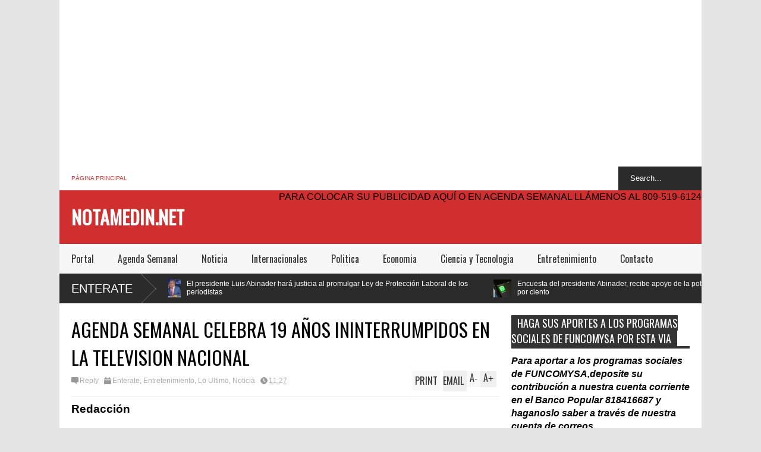

--- FILE ---
content_type: text/html; charset=utf-8
request_url: https://www.google.com/recaptcha/api2/aframe
body_size: 267
content:
<!DOCTYPE HTML><html><head><meta http-equiv="content-type" content="text/html; charset=UTF-8"></head><body><script nonce="giV9QN8fE_cv4IuAXVQhVQ">/** Anti-fraud and anti-abuse applications only. See google.com/recaptcha */ try{var clients={'sodar':'https://pagead2.googlesyndication.com/pagead/sodar?'};window.addEventListener("message",function(a){try{if(a.source===window.parent){var b=JSON.parse(a.data);var c=clients[b['id']];if(c){var d=document.createElement('img');d.src=c+b['params']+'&rc='+(localStorage.getItem("rc::a")?sessionStorage.getItem("rc::b"):"");window.document.body.appendChild(d);sessionStorage.setItem("rc::e",parseInt(sessionStorage.getItem("rc::e")||0)+1);localStorage.setItem("rc::h",'1768999234459');}}}catch(b){}});window.parent.postMessage("_grecaptcha_ready", "*");}catch(b){}</script></body></html>

--- FILE ---
content_type: text/javascript; charset=UTF-8
request_url: http://www.notamedin.net/feeds/posts/default/-/Noticia?max-results=0&alt=json-in-script&callback=jQuery183008692314741993767_1768999230684&_=1768999231526
body_size: 1046
content:
// API callback
jQuery183008692314741993767_1768999230684({"version":"1.0","encoding":"UTF-8","feed":{"xmlns":"http://www.w3.org/2005/Atom","xmlns$openSearch":"http://a9.com/-/spec/opensearchrss/1.0/","xmlns$blogger":"http://schemas.google.com/blogger/2008","xmlns$georss":"http://www.georss.org/georss","xmlns$gd":"http://schemas.google.com/g/2005","xmlns$thr":"http://purl.org/syndication/thread/1.0","id":{"$t":"tag:blogger.com,1999:blog-4935580649767199750"},"updated":{"$t":"2026-01-14T19:08:52.696-08:00"},"category":[{"term":"Lo Ultimo"},{"term":"Noticia"},{"term":"Enterate"},{"term":"Enterat"},{"term":"Economia"},{"term":"Enterate I"},{"term":"Enterate Inte"},{"term":"Politica"},{"term":"Política"},{"term":"Internacionales"},{"term":"Enterate Lo Ultimo"},{"term":"Agenda Semanal"},{"term":"Opinion"},{"term":"Ciencia y Tecnologia"},{"term":"Entretenimiento"},{"term":"Enterate Internacionales"},{"term":"Enterate Economia"},{"term":"EnterateEnteratePolitica"},{"term":"Enterate InteOpinion"}],"title":{"type":"text","$t":"NOTAMEDIN.NET "},"subtitle":{"type":"html","$t":""},"link":[{"rel":"http://schemas.google.com/g/2005#feed","type":"application/atom+xml","href":"http:\/\/www.notamedin.net\/feeds\/posts\/default"},{"rel":"self","type":"application/atom+xml","href":"http:\/\/www.blogger.com\/feeds\/4935580649767199750\/posts\/default\/-\/Noticia?alt=json-in-script\u0026max-results=0"},{"rel":"alternate","type":"text/html","href":"http:\/\/www.notamedin.net\/search\/label\/Noticia"},{"rel":"hub","href":"http://pubsubhubbub.appspot.com/"}],"author":[{"name":{"$t":"NOTICIAS DE MEDINA"},"uri":{"$t":"http:\/\/www.blogger.com\/profile\/07123795797321089018"},"email":{"$t":"noreply@blogger.com"},"gd$image":{"rel":"http://schemas.google.com/g/2005#thumbnail","width":"32","height":"24","src":"\/\/blogger.googleusercontent.com\/img\/b\/R29vZ2xl\/AVvXsEgKa90sv-DrpR42ZtMpC1LzjUbvTTthS2IQPSL5CGkqINxrHjUYyTt_x7LHugPnKzMfyZFVQbKoRtj2Jny3xASm8pXbNKBMZpfCVbAahC2QZSPEyw24tzYBdqi84oULmA\/s150\/BALBUENO+MEDINA.jpg"}}],"generator":{"version":"7.00","uri":"http://www.blogger.com","$t":"Blogger"},"openSearch$totalResults":{"$t":"4717"},"openSearch$startIndex":{"$t":"1"},"openSearch$itemsPerPage":{"$t":"0"}}});

--- FILE ---
content_type: text/javascript; charset=UTF-8
request_url: http://www.notamedin.net/feeds/posts/default/-/Enterate?alt=json-in-script&max-results=5&callback=jQuery183008692314741993767_1768999230683&_=1768999231509
body_size: 16004
content:
// API callback
jQuery183008692314741993767_1768999230683({"version":"1.0","encoding":"UTF-8","feed":{"xmlns":"http://www.w3.org/2005/Atom","xmlns$openSearch":"http://a9.com/-/spec/opensearchrss/1.0/","xmlns$blogger":"http://schemas.google.com/blogger/2008","xmlns$georss":"http://www.georss.org/georss","xmlns$gd":"http://schemas.google.com/g/2005","xmlns$thr":"http://purl.org/syndication/thread/1.0","id":{"$t":"tag:blogger.com,1999:blog-4935580649767199750"},"updated":{"$t":"2026-01-14T19:08:52.696-08:00"},"category":[{"term":"Lo Ultimo"},{"term":"Noticia"},{"term":"Enterate"},{"term":"Enterat"},{"term":"Economia"},{"term":"Enterate I"},{"term":"Enterate Inte"},{"term":"Politica"},{"term":"Política"},{"term":"Internacionales"},{"term":"Enterate Lo Ultimo"},{"term":"Agenda Semanal"},{"term":"Opinion"},{"term":"Ciencia y Tecnologia"},{"term":"Entretenimiento"},{"term":"Enterate Internacionales"},{"term":"Enterate Economia"},{"term":"EnterateEnteratePolitica"},{"term":"Enterate InteOpinion"}],"title":{"type":"text","$t":"NOTAMEDIN.NET "},"subtitle":{"type":"html","$t":""},"link":[{"rel":"http://schemas.google.com/g/2005#feed","type":"application/atom+xml","href":"http:\/\/www.notamedin.net\/feeds\/posts\/default"},{"rel":"self","type":"application/atom+xml","href":"http:\/\/www.blogger.com\/feeds\/4935580649767199750\/posts\/default\/-\/Enterate?alt=json-in-script\u0026max-results=5"},{"rel":"alternate","type":"text/html","href":"http:\/\/www.notamedin.net\/search\/label\/Enterate"},{"rel":"hub","href":"http://pubsubhubbub.appspot.com/"},{"rel":"next","type":"application/atom+xml","href":"http:\/\/www.blogger.com\/feeds\/4935580649767199750\/posts\/default\/-\/Enterate\/-\/Enterate?alt=json-in-script\u0026start-index=6\u0026max-results=5"}],"author":[{"name":{"$t":"NOTICIAS DE MEDINA"},"uri":{"$t":"http:\/\/www.blogger.com\/profile\/07123795797321089018"},"email":{"$t":"noreply@blogger.com"},"gd$image":{"rel":"http://schemas.google.com/g/2005#thumbnail","width":"32","height":"24","src":"\/\/blogger.googleusercontent.com\/img\/b\/R29vZ2xl\/AVvXsEgKa90sv-DrpR42ZtMpC1LzjUbvTTthS2IQPSL5CGkqINxrHjUYyTt_x7LHugPnKzMfyZFVQbKoRtj2Jny3xASm8pXbNKBMZpfCVbAahC2QZSPEyw24tzYBdqi84oULmA\/s150\/BALBUENO+MEDINA.jpg"}}],"generator":{"version":"7.00","uri":"http://www.blogger.com","$t":"Blogger"},"openSearch$totalResults":{"$t":"4432"},"openSearch$startIndex":{"$t":"1"},"openSearch$itemsPerPage":{"$t":"5"},"entry":[{"id":{"$t":"tag:blogger.com,1999:blog-4935580649767199750.post-5065707813222260085"},"published":{"$t":"2024-08-05T17:30:00.000-07:00"},"updated":{"$t":"2024-08-05T17:30:57.907-07:00"},"category":[{"scheme":"http://www.blogger.com/atom/ns#","term":"Enterat"},{"scheme":"http://www.blogger.com/atom/ns#","term":"Enterate"},{"scheme":"http://www.blogger.com/atom/ns#","term":"Enterate I"},{"scheme":"http://www.blogger.com/atom/ns#","term":"Lo Ultimo"},{"scheme":"http://www.blogger.com/atom/ns#","term":"Noticia"}],"title":{"type":"text","$t":" *Reforma Constitucional que presentará el Presidente Abinader, pretende ser la ultima en materia de reelección*"},"content":{"type":"html","$t":"\u003Cp\u003E\u003Cb\u003ERedacción\u003C\/b\u003E\u003C\/p\u003E\u003Cp\u003E\u003C\/p\u003E\u003Cdiv class=\"separator\" style=\"clear: both; text-align: center;\"\u003E\u003Ca href=\"https:\/\/blogger.googleusercontent.com\/img\/b\/R29vZ2xl\/AVvXsEjIALfJ9do6KBP_n-t4deLpdwjhUjOKgXoLbZ9EnQ81KnyV0vKd1RNTVtkD8IK0tvpyl6dACVjjBRwxX6OhAQqgNx3bCK-UyEUkrhkU1owZUeT4AH0pPon_XqNuVaPvNwsGjQ_kHqbHpRefmSlEUSZEkj2VBjWhXOUp-lhj_mJz8CesKMqKVWnyJ1IDttY\/s2519\/ABINADER.png\" imageanchor=\"1\" style=\"margin-left: 1em; margin-right: 1em;\"\u003E\u003Cimg border=\"0\" data-original-height=\"2519\" data-original-width=\"1920\" height=\"320\" src=\"https:\/\/blogger.googleusercontent.com\/img\/b\/R29vZ2xl\/AVvXsEjIALfJ9do6KBP_n-t4deLpdwjhUjOKgXoLbZ9EnQ81KnyV0vKd1RNTVtkD8IK0tvpyl6dACVjjBRwxX6OhAQqgNx3bCK-UyEUkrhkU1owZUeT4AH0pPon_XqNuVaPvNwsGjQ_kHqbHpRefmSlEUSZEkj2VBjWhXOUp-lhj_mJz8CesKMqKVWnyJ1IDttY\/s320\/ABINADER.png\" width=\"244\" \/\u003E\u003C\/a\u003E\u003C\/div\u003E\u003Cbr \/\u003E\u003Cp\u003E\u003C\/p\u003E\u003Cdiv dir=\"ltr\" style=\"background-color: white; border: 0px; color: #242424; font-family: \u0026quot;Segoe UI\u0026quot;, \u0026quot;Segoe UI Web (West European)\u0026quot;, \u0026quot;Segoe UI\u0026quot;, -apple-system, BlinkMacSystemFont, Roboto, \u0026quot;Helvetica Neue\u0026quot;, sans-serif; font-feature-settings: inherit; font-kerning: inherit; font-optical-sizing: inherit; font-size-adjust: inherit; font-size: 15px; font-stretch: inherit; font-variant-alternates: inherit; font-variant-east-asian: inherit; font-variant-numeric: inherit; font-variant-position: inherit; font-variation-settings: inherit; line-height: inherit; margin: 0px; padding: 0px; vertical-align: baseline;\"\u003E\u003Cbr \/\u003E\u003C\/div\u003E\u003Cdiv style=\"background-color: white; border: 0px; color: #242424; font-family: \u0026quot;Segoe UI\u0026quot;, \u0026quot;Segoe UI Web (West European)\u0026quot;, \u0026quot;Segoe UI\u0026quot;, -apple-system, BlinkMacSystemFont, Roboto, \u0026quot;Helvetica Neue\u0026quot;, sans-serif; font-feature-settings: inherit; font-kerning: inherit; font-optical-sizing: inherit; font-size-adjust: inherit; font-size: 15px; font-stretch: inherit; font-variant-alternates: inherit; font-variant-east-asian: inherit; font-variant-numeric: inherit; font-variant-position: inherit; font-variation-settings: inherit; line-height: inherit; margin: 0px; padding: 0px; vertical-align: baseline;\"\u003E_Mandatario espera sea el fin del caudillismo y el personalismo continuista_\u003C\/div\u003E\u003Cdiv dir=\"ltr\" style=\"background-color: white; border: 0px; color: #242424; font-family: \u0026quot;Segoe UI\u0026quot;, \u0026quot;Segoe UI Web (West European)\u0026quot;, \u0026quot;Segoe UI\u0026quot;, -apple-system, BlinkMacSystemFont, Roboto, \u0026quot;Helvetica Neue\u0026quot;, sans-serif; font-feature-settings: inherit; font-kerning: inherit; font-optical-sizing: inherit; font-size-adjust: inherit; font-size: 15px; font-stretch: inherit; font-variant-alternates: inherit; font-variant-east-asian: inherit; font-variant-numeric: inherit; font-variant-position: inherit; font-variation-settings: inherit; line-height: inherit; margin: 0px; padding: 0px; vertical-align: baseline;\"\u003E\u003Cbr \/\u003E\u003C\/div\u003E\u003Cdiv style=\"background-color: white; border: 0px; color: #242424; font-family: \u0026quot;Segoe UI\u0026quot;, \u0026quot;Segoe UI Web (West European)\u0026quot;, \u0026quot;Segoe UI\u0026quot;, -apple-system, BlinkMacSystemFont, Roboto, \u0026quot;Helvetica Neue\u0026quot;, sans-serif; font-feature-settings: inherit; font-kerning: inherit; font-optical-sizing: inherit; font-size-adjust: inherit; font-size: 15px; font-stretch: inherit; font-variant-alternates: inherit; font-variant-east-asian: inherit; font-variant-numeric: inherit; font-variant-position: inherit; font-variation-settings: inherit; line-height: inherit; margin: 0px; padding: 0px; vertical-align: baseline;\"\u003E*Santo Domingo.-* El presidente Luis Abinader presentó este lunes el contenido de su propuesta de reforma constitucional, expresando que con esta se pretende que sea la última en materia de reelección presidencial, para poner fin al caudillismo y el personalismo continuista.\u003C\/div\u003E\u003Cdiv dir=\"ltr\" style=\"background-color: white; border: 0px; color: #242424; font-family: \u0026quot;Segoe UI\u0026quot;, \u0026quot;Segoe UI Web (West European)\u0026quot;, \u0026quot;Segoe UI\u0026quot;, -apple-system, BlinkMacSystemFont, Roboto, \u0026quot;Helvetica Neue\u0026quot;, sans-serif; font-feature-settings: inherit; font-kerning: inherit; font-optical-sizing: inherit; font-size-adjust: inherit; font-size: 15px; font-stretch: inherit; font-variant-alternates: inherit; font-variant-east-asian: inherit; font-variant-numeric: inherit; font-variant-position: inherit; font-variation-settings: inherit; line-height: inherit; margin: 0px; padding: 0px; vertical-align: baseline;\"\u003E\u003Cbr \/\u003E\u003C\/div\u003E\u003Cdiv style=\"background-color: white; border: 0px; color: #242424; font-family: \u0026quot;Segoe UI\u0026quot;, \u0026quot;Segoe UI Web (West European)\u0026quot;, \u0026quot;Segoe UI\u0026quot;, -apple-system, BlinkMacSystemFont, Roboto, \u0026quot;Helvetica Neue\u0026quot;, sans-serif; font-feature-settings: inherit; font-kerning: inherit; font-optical-sizing: inherit; font-size-adjust: inherit; font-size: 15px; font-stretch: inherit; font-variant-alternates: inherit; font-variant-east-asian: inherit; font-variant-numeric: inherit; font-variant-position: inherit; font-variation-settings: inherit; line-height: inherit; margin: 0px; padding: 0px; vertical-align: baseline;\"\u003EEstas declaraciones las expresó el mandatario durante su acostumbrado encuentro con los medios de comunicación en LA Semanal con la Prensa. En esta actividad también señaló las materias que serían objeto de modificación constitucional.\u003C\/div\u003E\u003Cdiv dir=\"ltr\" style=\"background-color: white; border: 0px; color: #242424; font-family: \u0026quot;Segoe UI\u0026quot;, \u0026quot;Segoe UI Web (West European)\u0026quot;, \u0026quot;Segoe UI\u0026quot;, -apple-system, BlinkMacSystemFont, Roboto, \u0026quot;Helvetica Neue\u0026quot;, sans-serif; font-feature-settings: inherit; font-kerning: inherit; font-optical-sizing: inherit; font-size-adjust: inherit; font-size: 15px; font-stretch: inherit; font-variant-alternates: inherit; font-variant-east-asian: inherit; font-variant-numeric: inherit; font-variant-position: inherit; font-variation-settings: inherit; line-height: inherit; margin: 0px; padding: 0px; vertical-align: baseline;\"\u003E\u003Cbr \/\u003E\u003C\/div\u003E\u003Cdiv style=\"background-color: white; border: 0px; color: #242424; font-family: \u0026quot;Segoe UI\u0026quot;, \u0026quot;Segoe UI Web (West European)\u0026quot;, \u0026quot;Segoe UI\u0026quot;, -apple-system, BlinkMacSystemFont, Roboto, \u0026quot;Helvetica Neue\u0026quot;, sans-serif; font-feature-settings: inherit; font-kerning: inherit; font-optical-sizing: inherit; font-size-adjust: inherit; font-size: 15px; font-stretch: inherit; font-variant-alternates: inherit; font-variant-east-asian: inherit; font-variant-numeric: inherit; font-variant-position: inherit; font-variation-settings: inherit; line-height: inherit; margin: 0px; padding: 0px; vertical-align: baseline;\"\u003EA decir del presidente, la propuesta de reforma constitucional tiene como objetivo consolidar la independencia del Ministerio Público, garantizar la estabilidad constitucional de las reglas de elección presidencial y reducir la cantidad de diputados, así como unificar la celebración de las elecciones presidenciales, congresuales, parlamentarias de organismos internacionales y municipales.\u003C\/div\u003E\u003Cdiv dir=\"ltr\" style=\"background-color: white; border: 0px; color: #242424; font-family: \u0026quot;Segoe UI\u0026quot;, \u0026quot;Segoe UI Web (West European)\u0026quot;, \u0026quot;Segoe UI\u0026quot;, -apple-system, BlinkMacSystemFont, Roboto, \u0026quot;Helvetica Neue\u0026quot;, sans-serif; font-feature-settings: inherit; font-kerning: inherit; font-optical-sizing: inherit; font-size-adjust: inherit; font-size: 15px; font-stretch: inherit; font-variant-alternates: inherit; font-variant-east-asian: inherit; font-variant-numeric: inherit; font-variant-position: inherit; font-variation-settings: inherit; line-height: inherit; margin: 0px; padding: 0px; vertical-align: baseline;\"\u003E\u003Cbr \/\u003E\u003C\/div\u003E\u003Cdiv style=\"background-color: white; border: 0px; color: #242424; font-family: \u0026quot;Segoe UI\u0026quot;, \u0026quot;Segoe UI Web (West European)\u0026quot;, \u0026quot;Segoe UI\u0026quot;, -apple-system, BlinkMacSystemFont, Roboto, \u0026quot;Helvetica Neue\u0026quot;, sans-serif; font-feature-settings: inherit; font-kerning: inherit; font-optical-sizing: inherit; font-size-adjust: inherit; font-size: 15px; font-stretch: inherit; font-variant-alternates: inherit; font-variant-east-asian: inherit; font-variant-numeric: inherit; font-variant-position: inherit; font-variation-settings: inherit; line-height: inherit; margin: 0px; padding: 0px; vertical-align: baseline;\"\u003E\"Esta es una reforma pensada para el beneficio de la colectividad y para la consolidación de los principios de democracia, transparencia e institucionalidad que siempre hemos defendido\", expresó el mandatario.\u003C\/div\u003E\u003Cdiv dir=\"ltr\" style=\"background-color: white; border: 0px; color: #242424; font-family: \u0026quot;Segoe UI\u0026quot;, \u0026quot;Segoe UI Web (West European)\u0026quot;, \u0026quot;Segoe UI\u0026quot;, -apple-system, BlinkMacSystemFont, Roboto, \u0026quot;Helvetica Neue\u0026quot;, sans-serif; font-feature-settings: inherit; font-kerning: inherit; font-optical-sizing: inherit; font-size-adjust: inherit; font-size: 15px; font-stretch: inherit; font-variant-alternates: inherit; font-variant-east-asian: inherit; font-variant-numeric: inherit; font-variant-position: inherit; font-variation-settings: inherit; line-height: inherit; margin: 0px; padding: 0px; vertical-align: baseline;\"\u003E\u003Cbr \/\u003E\u003C\/div\u003E\u003Cdiv style=\"background-color: white; border: 0px; color: #242424; font-family: \u0026quot;Segoe UI\u0026quot;, \u0026quot;Segoe UI Web (West European)\u0026quot;, \u0026quot;Segoe UI\u0026quot;, -apple-system, BlinkMacSystemFont, Roboto, \u0026quot;Helvetica Neue\u0026quot;, sans-serif; font-feature-settings: inherit; font-kerning: inherit; font-optical-sizing: inherit; font-size-adjust: inherit; font-size: 15px; font-stretch: inherit; font-variant-alternates: inherit; font-variant-east-asian: inherit; font-variant-numeric: inherit; font-variant-position: inherit; font-variation-settings: inherit; line-height: inherit; margin: 0px; padding: 0px; vertical-align: baseline;\"\u003EAgregó además que, \"con tal propósito, la propuesta que a continuación se les presentará es el resultado de rondas continuas y sucesivas de trabajo y diálogo. En ella se rescatan cuatro intenciones fundamentales que desde un principio hemos sostenido: en primer lugar, garantizar la estabilidad de las reglas constitucionales relativas a la elección presidencial, en segundo lugar, consolidar la independencia del Ministerio Público, en tercer lugar, unificar las elecciones y por último reducir la cantidad de representantes en la Cámara de Diputados\".\u003C\/div\u003E\u003Cdiv dir=\"ltr\" style=\"background-color: white; border: 0px; color: #242424; font-family: \u0026quot;Segoe UI\u0026quot;, \u0026quot;Segoe UI Web (West European)\u0026quot;, \u0026quot;Segoe UI\u0026quot;, -apple-system, BlinkMacSystemFont, Roboto, \u0026quot;Helvetica Neue\u0026quot;, sans-serif; font-feature-settings: inherit; font-kerning: inherit; font-optical-sizing: inherit; font-size-adjust: inherit; font-size: 15px; font-stretch: inherit; font-variant-alternates: inherit; font-variant-east-asian: inherit; font-variant-numeric: inherit; font-variant-position: inherit; font-variation-settings: inherit; line-height: inherit; margin: 0px; padding: 0px; vertical-align: baseline;\"\u003E\u003Cbr \/\u003E\u003C\/div\u003E\u003Cdiv style=\"background-color: white; border: 0px; color: #242424; font-family: \u0026quot;Segoe UI\u0026quot;, \u0026quot;Segoe UI Web (West European)\u0026quot;, \u0026quot;Segoe UI\u0026quot;, -apple-system, BlinkMacSystemFont, Roboto, \u0026quot;Helvetica Neue\u0026quot;, sans-serif; font-feature-settings: inherit; font-kerning: inherit; font-optical-sizing: inherit; font-size-adjust: inherit; font-size: 15px; font-stretch: inherit; font-variant-alternates: inherit; font-variant-east-asian: inherit; font-variant-numeric: inherit; font-variant-position: inherit; font-variation-settings: inherit; line-height: inherit; margin: 0px; padding: 0px; vertical-align: baseline;\"\u003EEl mandatario precisó que en la historia de la República Dominicana, la idea del \"hombre imprescindible\" ha sido una constante en el ejercicio del poder, contribuyendo, en más de una ocasión, \"al surgimiento de dictaduras y gobiernos autoritarios. La mayoría de las 39 reformas constitucionales promovidas desde la fundación de la República, incluyeron la reelección presidencial.\u003C\/div\u003E\u003Cdiv dir=\"ltr\" style=\"background-color: white; border: 0px; color: #242424; font-family: \u0026quot;Segoe UI\u0026quot;, \u0026quot;Segoe UI Web (West European)\u0026quot;, \u0026quot;Segoe UI\u0026quot;, -apple-system, BlinkMacSystemFont, Roboto, \u0026quot;Helvetica Neue\u0026quot;, sans-serif; font-feature-settings: inherit; font-kerning: inherit; font-optical-sizing: inherit; font-size-adjust: inherit; font-size: 15px; font-stretch: inherit; font-variant-alternates: inherit; font-variant-east-asian: inherit; font-variant-numeric: inherit; font-variant-position: inherit; font-variation-settings: inherit; line-height: inherit; margin: 0px; padding: 0px; vertical-align: baseline;\"\u003E\u003Cbr \/\u003E\u003C\/div\u003E\u003Cdiv style=\"background-color: white; border: 0px; color: #242424; font-family: \u0026quot;Segoe UI\u0026quot;, \u0026quot;Segoe UI Web (West European)\u0026quot;, \u0026quot;Segoe UI\u0026quot;, -apple-system, BlinkMacSystemFont, Roboto, \u0026quot;Helvetica Neue\u0026quot;, sans-serif; font-feature-settings: inherit; font-kerning: inherit; font-optical-sizing: inherit; font-size-adjust: inherit; font-size: 15px; font-stretch: inherit; font-variant-alternates: inherit; font-variant-east-asian: inherit; font-variant-numeric: inherit; font-variant-position: inherit; font-variation-settings: inherit; line-height: inherit; margin: 0px; padding: 0px; vertical-align: baseline;\"\u003EPara fortalecer la autonomía funcional del Ministerio Público, el proyecto de reforma constitucional del Poder Ejecutivo plantea que en lo adelante el procurador general de la República sea designado por el Consejo Nacional de la Magistratura a propuesta del presidente de la República.\u003C\/div\u003E\u003Cdiv dir=\"ltr\" style=\"background-color: white; border: 0px; color: #242424; font-family: \u0026quot;Segoe UI\u0026quot;, \u0026quot;Segoe UI Web (West European)\u0026quot;, \u0026quot;Segoe UI\u0026quot;, -apple-system, BlinkMacSystemFont, Roboto, \u0026quot;Helvetica Neue\u0026quot;, sans-serif; font-feature-settings: inherit; font-kerning: inherit; font-optical-sizing: inherit; font-size-adjust: inherit; font-size: 15px; font-stretch: inherit; font-variant-alternates: inherit; font-variant-east-asian: inherit; font-variant-numeric: inherit; font-variant-position: inherit; font-variation-settings: inherit; line-height: inherit; margin: 0px; padding: 0px; vertical-align: baseline;\"\u003E\u003Cbr \/\u003E\u003C\/div\u003E\u003Cdiv style=\"background-color: white; border: 0px; color: #242424; font-family: \u0026quot;Segoe UI\u0026quot;, \u0026quot;Segoe UI Web (West European)\u0026quot;, \u0026quot;Segoe UI\u0026quot;, -apple-system, BlinkMacSystemFont, Roboto, \u0026quot;Helvetica Neue\u0026quot;, sans-serif; font-feature-settings: inherit; font-kerning: inherit; font-optical-sizing: inherit; font-size-adjust: inherit; font-size: 15px; font-stretch: inherit; font-variant-alternates: inherit; font-variant-east-asian: inherit; font-variant-numeric: inherit; font-variant-position: inherit; font-variation-settings: inherit; line-height: inherit; margin: 0px; padding: 0px; vertical-align: baseline;\"\u003EAdemás, se plantea que el procurador general de la República sea inamovible durante cada período presidencial y que solo pueda ser destituido por juicio político, en caso de cometer faltas graves.\u003C\/div\u003E\u003Cdiv dir=\"ltr\" style=\"background-color: white; border: 0px; color: #242424; font-family: \u0026quot;Segoe UI\u0026quot;, \u0026quot;Segoe UI Web (West European)\u0026quot;, \u0026quot;Segoe UI\u0026quot;, -apple-system, BlinkMacSystemFont, Roboto, \u0026quot;Helvetica Neue\u0026quot;, sans-serif; font-feature-settings: inherit; font-kerning: inherit; font-optical-sizing: inherit; font-size-adjust: inherit; font-size: 15px; font-stretch: inherit; font-variant-alternates: inherit; font-variant-east-asian: inherit; font-variant-numeric: inherit; font-variant-position: inherit; font-variation-settings: inherit; line-height: inherit; margin: 0px; padding: 0px; vertical-align: baseline;\"\u003E\u003Cbr \/\u003E\u003C\/div\u003E\u003Cdiv style=\"background-color: white; border: 0px; color: #242424; font-family: \u0026quot;Segoe UI\u0026quot;, \u0026quot;Segoe UI Web (West European)\u0026quot;, \u0026quot;Segoe UI\u0026quot;, -apple-system, BlinkMacSystemFont, Roboto, \u0026quot;Helvetica Neue\u0026quot;, sans-serif; font-feature-settings: inherit; font-kerning: inherit; font-optical-sizing: inherit; font-size-adjust: inherit; font-size: 15px; font-stretch: inherit; font-variant-alternates: inherit; font-variant-east-asian: inherit; font-variant-numeric: inherit; font-variant-position: inherit; font-variation-settings: inherit; line-height: inherit; margin: 0px; padding: 0px; vertical-align: baseline;\"\u003ETambién se contempla remover al procurador general de la República como miembro del Consejo Nacional Magistratura, así como excluir de la competencia del Ministerio Público la formulación de la política preventiva del Estado contra la criminalidad, quedando esta, conforme a su naturaleza, bajo la potestad del Poder Ejecutivo.\u003C\/div\u003E\u003Cdiv dir=\"ltr\" style=\"background-color: white; border: 0px; color: #242424; font-family: \u0026quot;Segoe UI\u0026quot;, \u0026quot;Segoe UI Web (West European)\u0026quot;, \u0026quot;Segoe UI\u0026quot;, -apple-system, BlinkMacSystemFont, Roboto, \u0026quot;Helvetica Neue\u0026quot;, sans-serif; font-feature-settings: inherit; font-kerning: inherit; font-optical-sizing: inherit; font-size-adjust: inherit; font-size: 15px; font-stretch: inherit; font-variant-alternates: inherit; font-variant-east-asian: inherit; font-variant-numeric: inherit; font-variant-position: inherit; font-variation-settings: inherit; line-height: inherit; margin: 0px; padding: 0px; vertical-align: baseline;\"\u003E\u003Cbr \/\u003E\u003C\/div\u003E\u003Cdiv style=\"background-color: white; border: 0px; color: #242424; font-family: \u0026quot;Segoe UI\u0026quot;, \u0026quot;Segoe UI Web (West European)\u0026quot;, \u0026quot;Segoe UI\u0026quot;, -apple-system, BlinkMacSystemFont, Roboto, \u0026quot;Helvetica Neue\u0026quot;, sans-serif; font-feature-settings: inherit; font-kerning: inherit; font-optical-sizing: inherit; font-size-adjust: inherit; font-size: 15px; font-stretch: inherit; font-variant-alternates: inherit; font-variant-east-asian: inherit; font-variant-numeric: inherit; font-variant-position: inherit; font-variation-settings: inherit; line-height: inherit; margin: 0px; padding: 0px; vertical-align: baseline;\"\u003EEn lo relativo a las reglas de elección presidencial, la iniciativa de reforma sugiere incluir una disposición constitucional que impida que cualquier reforma constitucional tenga por objeto modificar el actual modelo de elección presidencial, consistente en dos periodos consecutivos y nunca más.\u003C\/div\u003E\u003Cdiv dir=\"ltr\" style=\"background-color: white; border: 0px; color: #242424; font-family: \u0026quot;Segoe UI\u0026quot;, \u0026quot;Segoe UI Web (West European)\u0026quot;, \u0026quot;Segoe UI\u0026quot;, -apple-system, BlinkMacSystemFont, Roboto, \u0026quot;Helvetica Neue\u0026quot;, sans-serif; font-feature-settings: inherit; font-kerning: inherit; font-optical-sizing: inherit; font-size-adjust: inherit; font-size: 15px; font-stretch: inherit; font-variant-alternates: inherit; font-variant-east-asian: inherit; font-variant-numeric: inherit; font-variant-position: inherit; font-variation-settings: inherit; line-height: inherit; margin: 0px; padding: 0px; vertical-align: baseline;\"\u003E\u003Cbr \/\u003E\u003C\/div\u003E\u003Cdiv style=\"background-color: white; border: 0px; color: #242424; font-family: \u0026quot;Segoe UI\u0026quot;, \u0026quot;Segoe UI Web (West European)\u0026quot;, \u0026quot;Segoe UI\u0026quot;, -apple-system, BlinkMacSystemFont, Roboto, \u0026quot;Helvetica Neue\u0026quot;, sans-serif; font-feature-settings: inherit; font-kerning: inherit; font-optical-sizing: inherit; font-size-adjust: inherit; font-size: 15px; font-stretch: inherit; font-variant-alternates: inherit; font-variant-east-asian: inherit; font-variant-numeric: inherit; font-variant-position: inherit; font-variation-settings: inherit; line-height: inherit; margin: 0px; padding: 0px; vertical-align: baseline;\"\u003EDe igual forma, sin alterar las actuales disposiciones transitorias que contiene la Constitución, se propone la inclusión de otra disposición transitoria que reitera la imposibilidad del actual presidente para poder presentarse a una nueva elección presidencial.\u003C\/div\u003E\u003Cdiv dir=\"ltr\" style=\"background-color: white; border: 0px; color: #242424; font-family: \u0026quot;Segoe UI\u0026quot;, \u0026quot;Segoe UI Web (West European)\u0026quot;, \u0026quot;Segoe UI\u0026quot;, -apple-system, BlinkMacSystemFont, Roboto, \u0026quot;Helvetica Neue\u0026quot;, sans-serif; font-feature-settings: inherit; font-kerning: inherit; font-optical-sizing: inherit; font-size-adjust: inherit; font-size: 15px; font-stretch: inherit; font-variant-alternates: inherit; font-variant-east-asian: inherit; font-variant-numeric: inherit; font-variant-position: inherit; font-variation-settings: inherit; line-height: inherit; margin: 0px; padding: 0px; vertical-align: baseline;\"\u003E\u003Cbr \/\u003E\u003C\/div\u003E\u003Cdiv style=\"background-color: white; border: 0px; color: #242424; font-family: \u0026quot;Segoe UI\u0026quot;, \u0026quot;Segoe UI Web (West European)\u0026quot;, \u0026quot;Segoe UI\u0026quot;, -apple-system, BlinkMacSystemFont, Roboto, \u0026quot;Helvetica Neue\u0026quot;, sans-serif; font-feature-settings: inherit; font-kerning: inherit; font-optical-sizing: inherit; font-size-adjust: inherit; font-size: 15px; font-stretch: inherit; font-variant-alternates: inherit; font-variant-east-asian: inherit; font-variant-numeric: inherit; font-variant-position: inherit; font-variation-settings: inherit; line-height: inherit; margin: 0px; padding: 0px; vertical-align: baseline;\"\u003EEn el proyecto de reforma se contempla modificar la cantidad de diputados, pasándose de los 190 actuales a 137, para una reducción de 53 legisladores en la cámara baja.\u003C\/div\u003E\u003Cdiv dir=\"ltr\" style=\"background-color: white; border: 0px; color: #242424; font-family: \u0026quot;Segoe UI\u0026quot;, \u0026quot;Segoe UI Web (West European)\u0026quot;, \u0026quot;Segoe UI\u0026quot;, -apple-system, BlinkMacSystemFont, Roboto, \u0026quot;Helvetica Neue\u0026quot;, sans-serif; font-feature-settings: inherit; font-kerning: inherit; font-optical-sizing: inherit; font-size-adjust: inherit; font-size: 15px; font-stretch: inherit; font-variant-alternates: inherit; font-variant-east-asian: inherit; font-variant-numeric: inherit; font-variant-position: inherit; font-variation-settings: inherit; line-height: inherit; margin: 0px; padding: 0px; vertical-align: baseline;\"\u003E\u003Cbr \/\u003E\u003C\/div\u003E\u003Cdiv style=\"background-color: white; border: 0px; color: #242424; font-family: \u0026quot;Segoe UI\u0026quot;, \u0026quot;Segoe UI Web (West European)\u0026quot;, \u0026quot;Segoe UI\u0026quot;, -apple-system, BlinkMacSystemFont, Roboto, \u0026quot;Helvetica Neue\u0026quot;, sans-serif; font-feature-settings: inherit; font-kerning: inherit; font-optical-sizing: inherit; font-size-adjust: inherit; font-size: 15px; font-stretch: inherit; font-variant-alternates: inherit; font-variant-east-asian: inherit; font-variant-numeric: inherit; font-variant-position: inherit; font-variation-settings: inherit; line-height: inherit; margin: 0px; padding: 0px; vertical-align: baseline;\"\u003EEl presidente también indicó que en la reforma se buscará unificar las elecciones municipales con las presidenciales y congresuales con efectividad a partir del año 2032.\u003C\/div\u003E\u003Cdiv dir=\"ltr\" style=\"background-color: white; border: 0px; color: #242424; font-family: \u0026quot;Segoe UI\u0026quot;, \u0026quot;Segoe UI Web (West European)\u0026quot;, \u0026quot;Segoe UI\u0026quot;, -apple-system, BlinkMacSystemFont, Roboto, \u0026quot;Helvetica Neue\u0026quot;, sans-serif; font-feature-settings: inherit; font-kerning: inherit; font-optical-sizing: inherit; font-size-adjust: inherit; font-size: 15px; font-stretch: inherit; font-variant-alternates: inherit; font-variant-east-asian: inherit; font-variant-numeric: inherit; font-variant-position: inherit; font-variation-settings: inherit; line-height: inherit; margin: 0px; padding: 0px; vertical-align: baseline;\"\u003E\u003Cbr \/\u003E\u003C\/div\u003E\u003Cdiv style=\"background-color: white; border: 0px; color: #242424; font-family: \u0026quot;Segoe UI\u0026quot;, \u0026quot;Segoe UI Web (West European)\u0026quot;, \u0026quot;Segoe UI\u0026quot;, -apple-system, BlinkMacSystemFont, Roboto, \u0026quot;Helvetica Neue\u0026quot;, sans-serif; font-feature-settings: inherit; font-kerning: inherit; font-optical-sizing: inherit; font-size-adjust: inherit; font-size: 15px; font-stretch: inherit; font-variant-alternates: inherit; font-variant-east-asian: inherit; font-variant-numeric: inherit; font-variant-position: inherit; font-variation-settings: inherit; line-height: inherit; margin: 0px; padding: 0px; vertical-align: baseline;\"\u003EEn la presentación del proyecto de reforma constitucional, el presidente se hizo acompañar de las explicaciones del consultor jurídico del Poder Ejecutivo, Antoliano Peralta.\u003C\/div\u003E\u003Cdiv dir=\"ltr\" style=\"background-color: white; border: 0px; color: #242424; font-family: \u0026quot;Segoe UI\u0026quot;, \u0026quot;Segoe UI Web (West European)\u0026quot;, \u0026quot;Segoe UI\u0026quot;, -apple-system, BlinkMacSystemFont, Roboto, \u0026quot;Helvetica Neue\u0026quot;, sans-serif; font-feature-settings: inherit; font-kerning: inherit; font-optical-sizing: inherit; font-size-adjust: inherit; font-size: 15px; font-stretch: inherit; font-variant-alternates: inherit; font-variant-east-asian: inherit; font-variant-numeric: inherit; font-variant-position: inherit; font-variation-settings: inherit; line-height: inherit; margin: 0px; padding: 0px; vertical-align: baseline;\"\u003E\u003Cbr \/\u003E\u003C\/div\u003E\u003Cdiv style=\"background-color: white; border: 0px; color: #242424; font-family: \u0026quot;Segoe UI\u0026quot;, \u0026quot;Segoe UI Web (West European)\u0026quot;, \u0026quot;Segoe UI\u0026quot;, -apple-system, BlinkMacSystemFont, Roboto, \u0026quot;Helvetica Neue\u0026quot;, sans-serif; font-feature-settings: inherit; font-kerning: inherit; font-optical-sizing: inherit; font-size-adjust: inherit; font-size: 15px; font-stretch: inherit; font-variant-alternates: inherit; font-variant-east-asian: inherit; font-variant-numeric: inherit; font-variant-position: inherit; font-variation-settings: inherit; line-height: inherit; margin: 0px; padding: 0px; vertical-align: baseline;\"\u003EAbinader expresó que la propuesta del Gobierno ha estado antecedida de un amplio proceso de consultas con distintos sectores de la vida nacional, a la vez que reitera su compromiso con la transparencia y la institucionalidad.\u003C\/div\u003E"},"link":[{"rel":"replies","type":"application/atom+xml","href":"http:\/\/www.notamedin.net\/feeds\/5065707813222260085\/comments\/default","title":"Enviar comentarios"},{"rel":"replies","type":"text/html","href":"http:\/\/www.notamedin.net\/2024\/08\/reforma-constitucional-que-presentara.html#comment-form","title":"0 comentarios"},{"rel":"edit","type":"application/atom+xml","href":"http:\/\/www.blogger.com\/feeds\/4935580649767199750\/posts\/default\/5065707813222260085"},{"rel":"self","type":"application/atom+xml","href":"http:\/\/www.blogger.com\/feeds\/4935580649767199750\/posts\/default\/5065707813222260085"},{"rel":"alternate","type":"text/html","href":"http:\/\/www.notamedin.net\/2024\/08\/reforma-constitucional-que-presentara.html","title":" *Reforma Constitucional que presentará el Presidente Abinader, pretende ser la ultima en materia de reelección*"}],"author":[{"name":{"$t":"NOTICIAS DE MEDINA"},"uri":{"$t":"http:\/\/www.blogger.com\/profile\/07123795797321089018"},"email":{"$t":"noreply@blogger.com"},"gd$image":{"rel":"http://schemas.google.com/g/2005#thumbnail","width":"32","height":"24","src":"\/\/blogger.googleusercontent.com\/img\/b\/R29vZ2xl\/AVvXsEgKa90sv-DrpR42ZtMpC1LzjUbvTTthS2IQPSL5CGkqINxrHjUYyTt_x7LHugPnKzMfyZFVQbKoRtj2Jny3xASm8pXbNKBMZpfCVbAahC2QZSPEyw24tzYBdqi84oULmA\/s150\/BALBUENO+MEDINA.jpg"}}],"media$thumbnail":{"xmlns$media":"http://search.yahoo.com/mrss/","url":"https:\/\/blogger.googleusercontent.com\/img\/b\/R29vZ2xl\/AVvXsEjIALfJ9do6KBP_n-t4deLpdwjhUjOKgXoLbZ9EnQ81KnyV0vKd1RNTVtkD8IK0tvpyl6dACVjjBRwxX6OhAQqgNx3bCK-UyEUkrhkU1owZUeT4AH0pPon_XqNuVaPvNwsGjQ_kHqbHpRefmSlEUSZEkj2VBjWhXOUp-lhj_mJz8CesKMqKVWnyJ1IDttY\/s72-c\/ABINADER.png","height":"72","width":"72"},"thr$total":{"$t":"0"}},{"id":{"$t":"tag:blogger.com,1999:blog-4935580649767199750.post-852871573394536770"},"published":{"$t":"2024-08-05T12:49:00.000-07:00"},"updated":{"$t":"2024-08-05T13:00:57.976-07:00"},"category":[{"scheme":"http://www.blogger.com/atom/ns#","term":"Enterat"},{"scheme":"http://www.blogger.com/atom/ns#","term":"Enterate"},{"scheme":"http://www.blogger.com/atom/ns#","term":"Enterate I"},{"scheme":"http://www.blogger.com/atom/ns#","term":"Lo Ultimo"},{"scheme":"http://www.blogger.com/atom/ns#","term":"Noticia"}],"title":{"type":"text","$t":"El presidente Luis Abinader hará justicia al promulgar Ley de Protección Laboral de los periodistas"},"content":{"type":"html","$t":"\u003Cp\u003E\u0026nbsp;\u003C\/p\u003E\u003Cp class=\"MsoNormal\"\u003E\u003Cb style=\"mso-bidi-font-weight: normal;\"\u003E\u003Cspan style=\"font-size: 14pt; line-height: 107%;\"\u003EMI SENTIR\u003C\/span\u003E\u003C\/b\u003E\u003C\/p\u003E\u003Cdiv class=\"separator\" style=\"clear: both; text-align: center;\"\u003E\u003Cdiv class=\"separator\" style=\"clear: both; text-align: center;\"\u003E\u003Ca href=\"https:\/\/blogger.googleusercontent.com\/img\/b\/R29vZ2xl\/AVvXsEj4dnncCOfWvImaHwQZAzrN_kwArerM0wydVmVN6q5wO2N-CVOQm_RdAgOFuHL7SBzHaa1Q-zhoX5RUskQQ5NqZ0hHIiN62oCk6UXqOGeVCQF0ZcS2ZhKlmolXMPUt7PjdbQs510_Q9hA94ttUBs_bZPUQ0UoYGPhrZ-DLOj72lk0Lzs8WI_mkfmeCJvjY\/s720\/BALBUENO%20MEDINA.jpg\" imageanchor=\"1\" style=\"margin-left: 1em; margin-right: 1em;\"\u003E\u003Cimg border=\"0\" data-original-height=\"720\" data-original-width=\"720\" height=\"320\" src=\"https:\/\/blogger.googleusercontent.com\/img\/b\/R29vZ2xl\/AVvXsEj4dnncCOfWvImaHwQZAzrN_kwArerM0wydVmVN6q5wO2N-CVOQm_RdAgOFuHL7SBzHaa1Q-zhoX5RUskQQ5NqZ0hHIiN62oCk6UXqOGeVCQF0ZcS2ZhKlmolXMPUt7PjdbQs510_Q9hA94ttUBs_bZPUQ0UoYGPhrZ-DLOj72lk0Lzs8WI_mkfmeCJvjY\/s320\/BALBUENO%20MEDINA.jpg\" width=\"320\" \/\u003E\u003C\/a\u003E\u003C\/div\u003E\u003Cbr \/\u003E\u0026nbsp;\u003C\/div\u003E\u003Cbr \/\u003E\u003Cp\u003E\u003C\/p\u003E\n\n\u003Cp class=\"MsoNormal\"\u003E\u003Cb style=\"mso-bidi-font-weight: normal;\"\u003E\u003Cspan style=\"font-size: 14pt; line-height: 107%;\"\u003EPor Balbueno Medina \u003Co:p\u003E\u003C\/o:p\u003E\u003C\/span\u003E\u003C\/b\u003E\u003C\/p\u003E\n\n\u003Cp class=\"MsoNormal\" style=\"text-align: justify;\"\u003E\u003Cspan style=\"font-size: 14pt; line-height: 107%;\"\u003ERecientemente el Senado de la República aprobó en segunda\nlectura el proyecto de Ley que busca proteger a los periodistas del país, en\nmomentos en que su estabilidad laboral se ve amenazada por los vaivenes que\nusualmente se producen en el funcionamiento de los medios de comunicación.\u003Co:p\u003E\u003C\/o:p\u003E\u003C\/span\u003E\u003C\/p\u003E\n\n\u003Cp class=\"MsoNormal\" style=\"text-align: justify;\"\u003E\u003Cspan style=\"font-size: 14pt; line-height: 107%;\"\u003EPara nadie es un secreto que cada vez que un medio de comunicación\ncambia de línea editorial o es adquirido por un nuevo dueño, las condiciones\nlaborales de los periodistas y una gran parte del personal de apoyo, se ve\namenazado por las nuevas políticas que adoptara la empresa aplicada por los\nejecutivos que sean designados al frente de la misma.\u003Co:p\u003E\u003C\/o:p\u003E\u003C\/span\u003E\u003C\/p\u003E\n\n\u003Cp class=\"MsoNormal\" style=\"text-align: justify;\"\u003E\u003Cspan style=\"font-size: 14pt; line-height: 107%;\"\u003EEn países como México y Argentina, tenemos los casos de leyes\nde protección laboral de los \u003Cspan style=\"mso-spacerun: yes;\"\u003E\u0026nbsp;\u003C\/span\u003Eperiodistas\nque han sido aprobadas no solamente para ese aspecto en particular, sino también\npara defenderlos de los abusos de poder del Estado y de las bandas organizadas\ndel crimen y el narcotráfico, lo que no nos debe resultar\u003Cspan style=\"mso-spacerun: yes;\"\u003E\u0026nbsp; \u003C\/span\u003Eextraño contar con una legislación de esa\nnaturaleza en la República Dominicana, de la autoría de un diputado visionario\ny bien informado como lo es Tobías Crespo. \u003Co:p\u003E\u003C\/o:p\u003E\u003C\/span\u003E\u003C\/p\u003E\n\n\u003Cp class=\"MsoNormal\" style=\"text-align: justify;\"\u003E\u003Cspan style=\"font-size: 14pt; line-height: 107%;\"\u003EEsta Ley que debe ser promulgada por el presidente Luis\nAbinader, en los próximos días, desacuerdo al ordenamiento jurídico del país,\npuede muy bien funcionar de manera independiente aunque su contenido pueda ser\ncontemplado en el nuevo Código de Comunicación que necesita y requiere el país,\nya que existen precedentes como ese en nuestra legislación. \u003Co:p\u003E\u003C\/o:p\u003E\u003C\/span\u003E\u003C\/p\u003E\n\n\u003Cp class=\"MsoNormal\" style=\"text-align: justify;\"\u003E\u003Cspan style=\"font-size: 14pt; line-height: 107%;\"\u003EEn nuestro país, se han dado casos muy particulares con\nperiodistas que han perdido sus puestos de empleos por un simple cambio de\ngobierno, debido a que los medios en los que han servido han cambiado de línea editorial\nporque necesariamente han querido ser simpáticos con los nuevos inquilinos del\npoder por razones de conveniencia económica política.\u003Co:p\u003E\u003C\/o:p\u003E\u003C\/span\u003E\u003C\/p\u003E\n\n\u003Cp class=\"MsoNormal\" style=\"text-align: justify;\"\u003E\u003Cspan style=\"font-size: 14pt; line-height: 107%;\"\u003EPara nadie es un secreto, que esa situación ha producido en\nnuestro país, el despido de redacciones enteras sobre todo en canales de televisión,\nperiódicos y emisoras de radio, cuando estas últimas mantenían una gran preponderancia\ne influencia en el ámbito informativo nacional.\u003Co:p\u003E\u003C\/o:p\u003E\u003C\/span\u003E\u003C\/p\u003E\n\n\u003Cp class=\"MsoNormal\" style=\"text-align: justify;\"\u003E\u003Cspan style=\"font-size: 14pt; line-height: 107%;\"\u003ELa Ley de Protección de los Derechos Laborales de los\nPeriodistas, es una conquista lograda por la clase periodística del país, a la\nvanguardia de la cual ha estado el Colegio Dominicano de Periodistas (CDP) y el\nInstitutito de Protección y Previsión Social del Periodista (IPPP), que contó\ncon el apoyo decidido y desinteresado de todas las bancadas de diputados y\nsenadores de la República, quienes vieron la necesidad de salvaguardar el\nejercicio del periodismo en momentos en que hoy más que nunca necesitamos preservar\nlos medios de comunicación mediante el uso efectivo de profesionales que\ncontribuyan a la buena formación y educación de la sociedad que está siendo\ntransformada por el uso abusivo de los mismos por parte de individuos carentes\nde formación ética, moral y profesional.\u003Co:p\u003E\u003C\/o:p\u003E\u003C\/span\u003E\u003C\/p\u003E\n\n\u003Cp class=\"MsoNormal\" style=\"text-align: justify;\"\u003E\u003Cspan style=\"font-size: 14pt; line-height: 107%;\"\u003EEl gobierno y la sociedad dominicana deben apoyar esta\niniciativa, porque como bien se explica, no solamente servirá para garantizar\nuna mejor estabilidad laboral para los periodistas, sino que también evitará que\nlos medios de comunicación \u003Cspan style=\"mso-spacerun: yes;\"\u003E\u0026nbsp;\u003C\/span\u003Econtinúen cualquierisandose\ncomo ha venido ocurriendo hasta el momento, sin que se vislumbre en lo\ninmediato una regulación efectiva por parte del Estado.\u003Co:p\u003E\u003C\/o:p\u003E\u003C\/span\u003E\u003C\/p\u003E\n\n\u003Cp class=\"MsoNormal\" style=\"text-align: justify;\"\u003E\u003Cspan style=\"font-size: 14pt; line-height: 107%;\"\u003EEn definitiva, nada más apropiado que como dice esta nueva\nLey que esperamos sea promulgada en los próximos días por el bien del\nperiodismo nacional y la sociedad dominicana. La normativa establece que los\nperiodistas que renuncien a sus puestos en medios de comunicación debido a\ncambios en la línea informativa que afecten su honor, reputación o intereses\nmorales deben ser indemnizados con las mismas compensaciones que recibirían en\ncaso de despido, lo que debe ser visto como un acto de justicia ante los casos\nque se han dado en medios de comunicación de nuestro país.\u003Co:p\u003E\u003C\/o:p\u003E\u003C\/span\u003E\u003C\/p\u003E\n\n\u003Cp class=\"MsoNormal\" style=\"text-align: justify;\"\u003E\u003Cspan style=\"font-size: 14pt; line-height: 107%;\"\u003E\u003Ca href=\"mailto:agendasemanal@hotmail.com\"\u003Eagendasemanal@hotmail.com\u003C\/a\u003E\u003Co:p\u003E\u003C\/o:p\u003E\u003C\/span\u003E\u003C\/p\u003E"},"link":[{"rel":"replies","type":"application/atom+xml","href":"http:\/\/www.notamedin.net\/feeds\/852871573394536770\/comments\/default","title":"Enviar comentarios"},{"rel":"replies","type":"text/html","href":"http:\/\/www.notamedin.net\/2024\/08\/el-presidente-luis-abinader-hara.html#comment-form","title":"0 comentarios"},{"rel":"edit","type":"application/atom+xml","href":"http:\/\/www.blogger.com\/feeds\/4935580649767199750\/posts\/default\/852871573394536770"},{"rel":"self","type":"application/atom+xml","href":"http:\/\/www.blogger.com\/feeds\/4935580649767199750\/posts\/default\/852871573394536770"},{"rel":"alternate","type":"text/html","href":"http:\/\/www.notamedin.net\/2024\/08\/el-presidente-luis-abinader-hara.html","title":"El presidente Luis Abinader hará justicia al promulgar Ley de Protección Laboral de los periodistas"}],"author":[{"name":{"$t":"NOTICIAS DE MEDINA"},"uri":{"$t":"http:\/\/www.blogger.com\/profile\/07123795797321089018"},"email":{"$t":"noreply@blogger.com"},"gd$image":{"rel":"http://schemas.google.com/g/2005#thumbnail","width":"32","height":"24","src":"\/\/blogger.googleusercontent.com\/img\/b\/R29vZ2xl\/AVvXsEgKa90sv-DrpR42ZtMpC1LzjUbvTTthS2IQPSL5CGkqINxrHjUYyTt_x7LHugPnKzMfyZFVQbKoRtj2Jny3xASm8pXbNKBMZpfCVbAahC2QZSPEyw24tzYBdqi84oULmA\/s150\/BALBUENO+MEDINA.jpg"}}],"media$thumbnail":{"xmlns$media":"http://search.yahoo.com/mrss/","url":"https:\/\/blogger.googleusercontent.com\/img\/b\/R29vZ2xl\/AVvXsEj4dnncCOfWvImaHwQZAzrN_kwArerM0wydVmVN6q5wO2N-CVOQm_RdAgOFuHL7SBzHaa1Q-zhoX5RUskQQ5NqZ0hHIiN62oCk6UXqOGeVCQF0ZcS2ZhKlmolXMPUt7PjdbQs510_Q9hA94ttUBs_bZPUQ0UoYGPhrZ-DLOj72lk0Lzs8WI_mkfmeCJvjY\/s72-c\/BALBUENO%20MEDINA.jpg","height":"72","width":"72"},"thr$total":{"$t":"0"}},{"id":{"$t":"tag:blogger.com,1999:blog-4935580649767199750.post-3539772024299533215"},"published":{"$t":"2024-08-05T09:32:00.000-07:00"},"updated":{"$t":"2024-08-05T09:32:04.984-07:00"},"category":[{"scheme":"http://www.blogger.com/atom/ns#","term":"Enterat"},{"scheme":"http://www.blogger.com/atom/ns#","term":"Enterate"},{"scheme":"http://www.blogger.com/atom/ns#","term":"Enterate I"},{"scheme":"http://www.blogger.com/atom/ns#","term":"Lo Ultimo"},{"scheme":"http://www.blogger.com/atom/ns#","term":"Noticia"}],"title":{"type":"text","$t":"Encuesta del presidente Abinader, recibe apoyo de la población a la reforma Constitucional en mas de un 90 por ciento "},"content":{"type":"html","$t":"\u003Cp\u003E\u003Cb\u003E\u0026nbsp;Redacción\u003C\/b\u003E\u003C\/p\u003E\u003Cdiv class=\"separator\" style=\"clear: both; text-align: center;\"\u003E\u003Ca href=\"https:\/\/blogger.googleusercontent.com\/img\/b\/R29vZ2xl\/AVvXsEirHUNTgEiYO7QueROT5iai7YQlFIZG1Bb6pPwqHi9YYR5ypoIRMKwgZ_uDeFbYQSEU_FpEdhdYoTt0uRVgTur41UtMYX5r8S43GeRvXhMOk9s42nzDGmRvkJOp3qiiozlKuAW7-ltHrVHu8iXs5ato-egq3b_bc2TikwZP_LPxNC_ZNZwHg6eyAnFmwVY\/s634\/WATSSAPP.jpg\" imageanchor=\"1\" style=\"margin-left: 1em; margin-right: 1em;\"\u003E\u003Cimg border=\"0\" data-original-height=\"400\" data-original-width=\"634\" height=\"202\" src=\"https:\/\/blogger.googleusercontent.com\/img\/b\/R29vZ2xl\/AVvXsEirHUNTgEiYO7QueROT5iai7YQlFIZG1Bb6pPwqHi9YYR5ypoIRMKwgZ_uDeFbYQSEU_FpEdhdYoTt0uRVgTur41UtMYX5r8S43GeRvXhMOk9s42nzDGmRvkJOp3qiiozlKuAW7-ltHrVHu8iXs5ato-egq3b_bc2TikwZP_LPxNC_ZNZwHg6eyAnFmwVY\/s320\/WATSSAPP.jpg\" width=\"320\" \/\u003E\u003C\/a\u003E\u003C\/div\u003E\u003Cdiv class=\"separator\" style=\"clear: both; text-align: center;\"\u003E\u003Cbr \/\u003E\u003C\/div\u003E\u003Cp\u003E\u003Cspan style=\"background-color: white; color: #242424; font-family: \u0026quot;Segoe UI\u0026quot;, \u0026quot;Segoe UI Web (West European)\u0026quot;, \u0026quot;Segoe UI\u0026quot;, -apple-system, BlinkMacSystemFont, Roboto, \u0026quot;Helvetica Neue\u0026quot;, sans-serif; font-size: 15px;\"\u003E*#LAencuesta recibió 114,900 votos de participación con un 93.6% de apoyo y un 95.0% de reacciones positivas*\u003C\/span\u003E\u003C\/p\u003E\u003Cdiv style=\"background-color: white; border: 0px; color: #242424; font-family: \u0026quot;Segoe UI\u0026quot;, \u0026quot;Segoe UI Web (West European)\u0026quot;, \u0026quot;Segoe UI\u0026quot;, -apple-system, BlinkMacSystemFont, Roboto, \u0026quot;Helvetica Neue\u0026quot;, sans-serif; font-feature-settings: inherit; font-kerning: inherit; font-optical-sizing: inherit; font-size-adjust: inherit; font-size: 15px; font-stretch: inherit; font-variant-alternates: inherit; font-variant-east-asian: inherit; font-variant-numeric: inherit; font-variant-position: inherit; font-variation-settings: inherit; line-height: inherit; margin: 0px; padding: 0px; vertical-align: baseline;\"\u003E_- Amplio respaldo ciudadano a las propuestas de reforma constitucional del Presidente Luis Abinader_\u003C\/div\u003E\u003Cdiv dir=\"ltr\" style=\"background-color: white; border: 0px; color: #242424; font-family: \u0026quot;Segoe UI\u0026quot;, \u0026quot;Segoe UI Web (West European)\u0026quot;, \u0026quot;Segoe UI\u0026quot;, -apple-system, BlinkMacSystemFont, Roboto, \u0026quot;Helvetica Neue\u0026quot;, sans-serif; font-feature-settings: inherit; font-kerning: inherit; font-optical-sizing: inherit; font-size-adjust: inherit; font-size: 15px; font-stretch: inherit; font-variant-alternates: inherit; font-variant-east-asian: inherit; font-variant-numeric: inherit; font-variant-position: inherit; font-variation-settings: inherit; line-height: inherit; margin: 0px; padding: 0px; vertical-align: baseline;\"\u003E\u003Cbr \/\u003E\u003C\/div\u003E\u003Cdiv style=\"background-color: white; border: 0px; color: #242424; font-family: \u0026quot;Segoe UI\u0026quot;, \u0026quot;Segoe UI Web (West European)\u0026quot;, \u0026quot;Segoe UI\u0026quot;, -apple-system, BlinkMacSystemFont, Roboto, \u0026quot;Helvetica Neue\u0026quot;, sans-serif; font-feature-settings: inherit; font-kerning: inherit; font-optical-sizing: inherit; font-size-adjust: inherit; font-size: 15px; font-stretch: inherit; font-variant-alternates: inherit; font-variant-east-asian: inherit; font-variant-numeric: inherit; font-variant-position: inherit; font-variation-settings: inherit; line-height: inherit; margin: 0px; padding: 0px; vertical-align: baseline;\"\u003ESanto Domingo, República Dominicana - 5 de agosto de 2024. El canal de WhatsApp del Presidente Luis Abinader, con una creciente base de seguidores que ahora asciende a 58,142, ha mostrado una impresionante participación en #LAencuesta tras 24 horas de estar disponible al público. La encuesta ha abordado cuestiones fundamentales sobre propuestas de reformas constitucionales, capturando el sentir y las reacciones de los ciudadanos.\u003C\/div\u003E\u003Cdiv dir=\"ltr\" style=\"background-color: white; border: 0px; color: #242424; font-family: \u0026quot;Segoe UI\u0026quot;, \u0026quot;Segoe UI Web (West European)\u0026quot;, \u0026quot;Segoe UI\u0026quot;, -apple-system, BlinkMacSystemFont, Roboto, \u0026quot;Helvetica Neue\u0026quot;, sans-serif; font-feature-settings: inherit; font-kerning: inherit; font-optical-sizing: inherit; font-size-adjust: inherit; font-size: 15px; font-stretch: inherit; font-variant-alternates: inherit; font-variant-east-asian: inherit; font-variant-numeric: inherit; font-variant-position: inherit; font-variation-settings: inherit; line-height: inherit; margin: 0px; padding: 0px; vertical-align: baseline;\"\u003E\u003Cbr \/\u003E\u003C\/div\u003E\u003Cdiv style=\"background-color: white; border: 0px; color: #242424; font-family: \u0026quot;Segoe UI\u0026quot;, \u0026quot;Segoe UI Web (West European)\u0026quot;, \u0026quot;Segoe UI\u0026quot;, -apple-system, BlinkMacSystemFont, Roboto, \u0026quot;Helvetica Neue\u0026quot;, sans-serif; font-feature-settings: inherit; font-kerning: inherit; font-optical-sizing: inherit; font-size-adjust: inherit; font-size: 15px; font-stretch: inherit; font-variant-alternates: inherit; font-variant-east-asian: inherit; font-variant-numeric: inherit; font-variant-position: inherit; font-variation-settings: inherit; line-height: inherit; margin: 0px; padding: 0px; vertical-align: baseline;\"\u003EEn cuanto a la pregunta sobre la propuesta de modificar la Constitución para unificar las elecciones Presidenciales, Congresuales y Municipales a partir del 2032, un total de 27,500 personas participaron. De estas, 25,400 (92.4%) votaron \"Sí\", mientras que 2,100 (7.6%) votaron \"No\". En términos de reacciones, 658 (96.8%) expresaron apoyo positivo y 22 (3.2%) mostraron una reacción negativa.\u003C\/div\u003E\u003Cdiv dir=\"ltr\" style=\"background-color: white; border: 0px; color: #242424; font-family: \u0026quot;Segoe UI\u0026quot;, \u0026quot;Segoe UI Web (West European)\u0026quot;, \u0026quot;Segoe UI\u0026quot;, -apple-system, BlinkMacSystemFont, Roboto, \u0026quot;Helvetica Neue\u0026quot;, sans-serif; font-feature-settings: inherit; font-kerning: inherit; font-optical-sizing: inherit; font-size-adjust: inherit; font-size: 15px; font-stretch: inherit; font-variant-alternates: inherit; font-variant-east-asian: inherit; font-variant-numeric: inherit; font-variant-position: inherit; font-variation-settings: inherit; line-height: inherit; margin: 0px; padding: 0px; vertical-align: baseline;\"\u003E\u003Cbr \/\u003E\u003C\/div\u003E\u003Cdiv style=\"background-color: white; border: 0px; color: #242424; font-family: \u0026quot;Segoe UI\u0026quot;, \u0026quot;Segoe UI Web (West European)\u0026quot;, \u0026quot;Segoe UI\u0026quot;, -apple-system, BlinkMacSystemFont, Roboto, \u0026quot;Helvetica Neue\u0026quot;, sans-serif; font-feature-settings: inherit; font-kerning: inherit; font-optical-sizing: inherit; font-size-adjust: inherit; font-size: 15px; font-stretch: inherit; font-variant-alternates: inherit; font-variant-east-asian: inherit; font-variant-numeric: inherit; font-variant-position: inherit; font-variation-settings: inherit; line-height: inherit; margin: 0px; padding: 0px; vertical-align: baseline;\"\u003ERespecto a la propuesta de reducir la cantidad de diputados en el Congreso Nacional, participaron 28,600 personas. Los resultados mostraron que 26,800 (93.7%) votaron a favor y 1,800 (6.3%) en contra. Además, se registraron 689 (97.6%) reacciones positivas y 17 (2.4%) negativas.\u003C\/div\u003E\u003Cdiv dir=\"ltr\" style=\"background-color: white; border: 0px; color: #242424; font-family: \u0026quot;Segoe UI\u0026quot;, \u0026quot;Segoe UI Web (West European)\u0026quot;, \u0026quot;Segoe UI\u0026quot;, -apple-system, BlinkMacSystemFont, Roboto, \u0026quot;Helvetica Neue\u0026quot;, sans-serif; font-feature-settings: inherit; font-kerning: inherit; font-optical-sizing: inherit; font-size-adjust: inherit; font-size: 15px; font-stretch: inherit; font-variant-alternates: inherit; font-variant-east-asian: inherit; font-variant-numeric: inherit; font-variant-position: inherit; font-variation-settings: inherit; line-height: inherit; margin: 0px; padding: 0px; vertical-align: baseline;\"\u003E\u003Cbr \/\u003E\u003C\/div\u003E\u003Cdiv style=\"background-color: white; border: 0px; color: #242424; font-family: \u0026quot;Segoe UI\u0026quot;, \u0026quot;Segoe UI Web (West European)\u0026quot;, \u0026quot;Segoe UI\u0026quot;, -apple-system, BlinkMacSystemFont, Roboto, \u0026quot;Helvetica Neue\u0026quot;, sans-serif; font-feature-settings: inherit; font-kerning: inherit; font-optical-sizing: inherit; font-size-adjust: inherit; font-size: 15px; font-stretch: inherit; font-variant-alternates: inherit; font-variant-east-asian: inherit; font-variant-numeric: inherit; font-variant-position: inherit; font-variation-settings: inherit; line-height: inherit; margin: 0px; padding: 0px; vertical-align: baseline;\"\u003EEn la pregunta sobre la reforma constitucional para hacer inmodificables los límites al período presidencial de dos periodos de cuatro años y nunca más, participaron 29,000 personas. De estas, 27,100 (93.4%) votaron \"Sí\" y 1,900 (6.6%) votaron \"No\". Las reacciones incluyeron 767 (94.5%) positivas y 45 (5.5%) negativas.\u003C\/div\u003E\u003Cdiv dir=\"ltr\" style=\"background-color: white; border: 0px; color: #242424; font-family: \u0026quot;Segoe UI\u0026quot;, \u0026quot;Segoe UI Web (West European)\u0026quot;, \u0026quot;Segoe UI\u0026quot;, -apple-system, BlinkMacSystemFont, Roboto, \u0026quot;Helvetica Neue\u0026quot;, sans-serif; font-feature-settings: inherit; font-kerning: inherit; font-optical-sizing: inherit; font-size-adjust: inherit; font-size: 15px; font-stretch: inherit; font-variant-alternates: inherit; font-variant-east-asian: inherit; font-variant-numeric: inherit; font-variant-position: inherit; font-variation-settings: inherit; line-height: inherit; margin: 0px; padding: 0px; vertical-align: baseline;\"\u003E\u003Cbr \/\u003E\u003C\/div\u003E\u003Cdiv style=\"background-color: white; border: 0px; color: #242424; font-family: \u0026quot;Segoe UI\u0026quot;, \u0026quot;Segoe UI Web (West European)\u0026quot;, \u0026quot;Segoe UI\u0026quot;, -apple-system, BlinkMacSystemFont, Roboto, \u0026quot;Helvetica Neue\u0026quot;, sans-serif; font-feature-settings: inherit; font-kerning: inherit; font-optical-sizing: inherit; font-size-adjust: inherit; font-size: 15px; font-stretch: inherit; font-variant-alternates: inherit; font-variant-east-asian: inherit; font-variant-numeric: inherit; font-variant-position: inherit; font-variation-settings: inherit; line-height: inherit; margin: 0px; padding: 0px; vertical-align: baseline;\"\u003EFinalmente, la propuesta de reformar la Constitución para garantizar un Ministerio Público independiente y apartidista contó con la participación de 29,800 personas. Un total de 28,300 (95.0%) votaron a favor, mientras que 1,500 (5.0%) votaron en contra. En cuanto a las reacciones, se registraron 934 (92.5%) positivas y 76 (7.5%) negativas.\u003C\/div\u003E\u003Cdiv dir=\"ltr\" style=\"background-color: white; border: 0px; color: #242424; font-family: \u0026quot;Segoe UI\u0026quot;, \u0026quot;Segoe UI Web (West European)\u0026quot;, \u0026quot;Segoe UI\u0026quot;, -apple-system, BlinkMacSystemFont, Roboto, \u0026quot;Helvetica Neue\u0026quot;, sans-serif; font-feature-settings: inherit; font-kerning: inherit; font-optical-sizing: inherit; font-size-adjust: inherit; font-size: 15px; font-stretch: inherit; font-variant-alternates: inherit; font-variant-east-asian: inherit; font-variant-numeric: inherit; font-variant-position: inherit; font-variation-settings: inherit; line-height: inherit; margin: 0px; padding: 0px; vertical-align: baseline;\"\u003E\u003Cbr \/\u003E\u003C\/div\u003E\u003Cdiv style=\"background-color: white; border: 0px; color: #242424; font-family: \u0026quot;Segoe UI\u0026quot;, \u0026quot;Segoe UI Web (West European)\u0026quot;, \u0026quot;Segoe UI\u0026quot;, -apple-system, BlinkMacSystemFont, Roboto, \u0026quot;Helvetica Neue\u0026quot;, sans-serif; font-feature-settings: inherit; font-kerning: inherit; font-optical-sizing: inherit; font-size-adjust: inherit; font-size: 15px; font-stretch: inherit; font-variant-alternates: inherit; font-variant-east-asian: inherit; font-variant-numeric: inherit; font-variant-position: inherit; font-variation-settings: inherit; line-height: inherit; margin: 0px; padding: 0px; vertical-align: baseline;\"\u003EEn total, #LAencuesta recibió 114,900 votos de participación en las cuatro preguntas, con un total de 107,600 votos \"Sí\" (93.6%) y 7,300 votos \"No\" (6.4%). Las reacciones globales sumaron 3,048 positivas (95.0%) y 160 negativas (5.0%).\u003C\/div\u003E\u003Cdiv dir=\"ltr\" style=\"background-color: white; border: 0px; color: #242424; font-family: \u0026quot;Segoe UI\u0026quot;, \u0026quot;Segoe UI Web (West European)\u0026quot;, \u0026quot;Segoe UI\u0026quot;, -apple-system, BlinkMacSystemFont, Roboto, \u0026quot;Helvetica Neue\u0026quot;, sans-serif; font-feature-settings: inherit; font-kerning: inherit; font-optical-sizing: inherit; font-size-adjust: inherit; font-size: 15px; font-stretch: inherit; font-variant-alternates: inherit; font-variant-east-asian: inherit; font-variant-numeric: inherit; font-variant-position: inherit; font-variation-settings: inherit; line-height: inherit; margin: 0px; padding: 0px; vertical-align: baseline;\"\u003E\u003Cbr \/\u003E\u003C\/div\u003E\u003Cspan style=\"background-color: white; color: #242424; font-family: \u0026quot;Segoe UI\u0026quot;, \u0026quot;Segoe UI Web (West European)\u0026quot;, \u0026quot;Segoe UI\u0026quot;, -apple-system, BlinkMacSystemFont, Roboto, \u0026quot;Helvetica Neue\u0026quot;, sans-serif; font-size: 15px;\"\u003EEstos resultados reflejan un apoyo abrumador a las propuestas de reforma presentadas y una alta participación en la plataforma de WhatsApp, que facilita un contacto directo y dinámico con los ciudadanos. Las respuestas y reacciones obtenidas en #LAencuesta proporcionan un valioso pulso social, complementando los métodos científicos tradicionales y ayudando a guiar la toma de decisiones del gobierno.\u003C\/span\u003E"},"link":[{"rel":"replies","type":"application/atom+xml","href":"http:\/\/www.notamedin.net\/feeds\/3539772024299533215\/comments\/default","title":"Enviar comentarios"},{"rel":"replies","type":"text/html","href":"http:\/\/www.notamedin.net\/2024\/08\/encuesta-del-presidente-abinader-recibe.html#comment-form","title":"0 comentarios"},{"rel":"edit","type":"application/atom+xml","href":"http:\/\/www.blogger.com\/feeds\/4935580649767199750\/posts\/default\/3539772024299533215"},{"rel":"self","type":"application/atom+xml","href":"http:\/\/www.blogger.com\/feeds\/4935580649767199750\/posts\/default\/3539772024299533215"},{"rel":"alternate","type":"text/html","href":"http:\/\/www.notamedin.net\/2024\/08\/encuesta-del-presidente-abinader-recibe.html","title":"Encuesta del presidente Abinader, recibe apoyo de la población a la reforma Constitucional en mas de un 90 por ciento "}],"author":[{"name":{"$t":"NOTICIAS DE MEDINA"},"uri":{"$t":"http:\/\/www.blogger.com\/profile\/07123795797321089018"},"email":{"$t":"noreply@blogger.com"},"gd$image":{"rel":"http://schemas.google.com/g/2005#thumbnail","width":"32","height":"24","src":"\/\/blogger.googleusercontent.com\/img\/b\/R29vZ2xl\/AVvXsEgKa90sv-DrpR42ZtMpC1LzjUbvTTthS2IQPSL5CGkqINxrHjUYyTt_x7LHugPnKzMfyZFVQbKoRtj2Jny3xASm8pXbNKBMZpfCVbAahC2QZSPEyw24tzYBdqi84oULmA\/s150\/BALBUENO+MEDINA.jpg"}}],"media$thumbnail":{"xmlns$media":"http://search.yahoo.com/mrss/","url":"https:\/\/blogger.googleusercontent.com\/img\/b\/R29vZ2xl\/AVvXsEirHUNTgEiYO7QueROT5iai7YQlFIZG1Bb6pPwqHi9YYR5ypoIRMKwgZ_uDeFbYQSEU_FpEdhdYoTt0uRVgTur41UtMYX5r8S43GeRvXhMOk9s42nzDGmRvkJOp3qiiozlKuAW7-ltHrVHu8iXs5ato-egq3b_bc2TikwZP_LPxNC_ZNZwHg6eyAnFmwVY\/s72-c\/WATSSAPP.jpg","height":"72","width":"72"},"thr$total":{"$t":"0"}},{"id":{"$t":"tag:blogger.com,1999:blog-4935580649767199750.post-388594076521065812"},"published":{"$t":"2024-08-05T09:22:00.000-07:00"},"updated":{"$t":"2024-08-05T09:22:29.530-07:00"},"category":[{"scheme":"http://www.blogger.com/atom/ns#","term":"Enterat"},{"scheme":"http://www.blogger.com/atom/ns#","term":"Enterate"},{"scheme":"http://www.blogger.com/atom/ns#","term":"Enterate I"},{"scheme":"http://www.blogger.com/atom/ns#","term":"Lo Ultimo"},{"scheme":"http://www.blogger.com/atom/ns#","term":"Opinion"}],"title":{"type":"text","$t":"Nacionalización del Trabajo, un Muro Laboral"},"content":{"type":"html","$t":"\u003Cp\u003E\u003Cbr \/\u003E\u003C\/p\u003E\u003Cp class=\"MsoNormal\" style=\"line-height: normal; margin-bottom: .0001pt; margin-bottom: 0cm; text-align: justify;\"\u003E\u003Cb style=\"mso-bidi-font-weight: normal;\"\u003E\u003Cspan lang=\"ES-DO\" style=\"font-family: \u0026quot;Times New Roman\u0026quot;,serif; font-size: 12.0pt; mso-ansi-language: ES-DO; mso-fareast-font-family: \u0026quot;Times New Roman\u0026quot;;\"\u003EFélix Albert\nMartínez Contreras\u003Co:p\u003E\u003C\/o:p\u003E\u003C\/span\u003E\u003C\/b\u003E\u003C\/p\u003E\n\n\u003Cp class=\"MsoNormal\" style=\"line-height: normal; margin-bottom: .0001pt; margin-bottom: 0cm; text-align: justify;\"\u003E\u003Cb style=\"mso-bidi-font-weight: normal;\"\u003E\u003Cspan lang=\"ES-DO\" style=\"font-family: \u0026quot;Times New Roman\u0026quot;,serif; font-size: 12.0pt; mso-ansi-language: ES-DO; mso-fareast-font-family: \u0026quot;Times New Roman\u0026quot;;\"\u003EEl autor es, Presidente\ndel Sindicato Nacional de Trabajadores de la Construcción, \u003Co:p\u003E\u003C\/o:p\u003E\u003C\/span\u003E\u003C\/b\u003E\u003C\/p\u003E\n\n\u003Cp class=\"MsoNormal\" style=\"line-height: normal; margin-bottom: .0001pt; margin-bottom: 0cm; text-align: justify;\"\u003E\u003Cb style=\"mso-bidi-font-weight: normal;\"\u003E\u003Cspan lang=\"ES-DO\" style=\"font-family: \u0026quot;Times New Roman\u0026quot;,serif; font-size: 12.0pt; mso-ansi-language: ES-DO; mso-fareast-font-family: \u0026quot;Times New Roman\u0026quot;;\"\u003ESINATRACON\u003Co:p\u003E\u003C\/o:p\u003E\u003C\/span\u003E\u003C\/b\u003E\u003C\/p\u003E\u003Cdiv class=\"separator\" style=\"clear: both; text-align: center;\"\u003E\u003Cbr \/\u003E\u003C\/div\u003E\u003Cdiv class=\"separator\" style=\"clear: both; text-align: center;\"\u003E\u003Cdiv class=\"separator\" style=\"clear: both; text-align: center;\"\u003E\u003Ca href=\"https:\/\/blogger.googleusercontent.com\/img\/b\/R29vZ2xl\/AVvXsEiA2d54cx7DWOdh1avP28Au5U8PKv3BJlfGgVEneUIb6i94j07s35ZpvHuH_GTQjyl3ULC_W73Hn8b_ewyBRwXoecELhj6HRO4cGCOtGLSLDd9PBLgzSgztEO-dRgWoxuE-DJ91zNLmugBU133dYqbMEdnM599_qLJmVJzaNIP8iVQ8PiRPxsVYy5h6_E0\/s546\/OBREROS%20LABORANDO.jpg\" imageanchor=\"1\" style=\"margin-left: 1em; margin-right: 1em;\"\u003E\u003Cimg border=\"0\" data-original-height=\"350\" data-original-width=\"546\" height=\"205\" src=\"https:\/\/blogger.googleusercontent.com\/img\/b\/R29vZ2xl\/AVvXsEiA2d54cx7DWOdh1avP28Au5U8PKv3BJlfGgVEneUIb6i94j07s35ZpvHuH_GTQjyl3ULC_W73Hn8b_ewyBRwXoecELhj6HRO4cGCOtGLSLDd9PBLgzSgztEO-dRgWoxuE-DJ91zNLmugBU133dYqbMEdnM599_qLJmVJzaNIP8iVQ8PiRPxsVYy5h6_E0\/s320\/OBREROS%20LABORANDO.jpg\" width=\"320\" \/\u003E\u003C\/a\u003E\u003C\/div\u003E\u003Cbr \/\u003E\u003C\/div\u003E\n\n\u003Cp style=\"text-align: justify;\"\u003E\u003Cspan lang=\"ES-DO\" style=\"mso-ansi-language: ES-DO;\"\u003ELa\nLey 16-92, que comprende nuestro Código de Trabajo, establece en el primer\ntítulo de su libro tercero, titulado \"La Regulación Oficial de las\nCondiciones Ordinarias del Contrato de Trabajo\", todo lo relacionado con\nla Nacionalización del Trabajo. El primer artículo correspondiente a este\ntítulo es el renombrado artículo 135, el cual estipula lo siguiente: \"Al\nmenos el ochenta por ciento del número total de trabajadores de una empresa\ndebe estar compuesto por dominicanos\". Este mandato, diseñado para regular\nla presencia de mano de obra extranjera en la República Dominicana, es lo que\npopularmente conocemos como el 80-20.\u003Co:p\u003E\u003C\/o:p\u003E\u003C\/span\u003E\u003C\/p\u003E\n\n\u003Cp class=\"MsoNormal\" style=\"line-height: normal; mso-margin-bottom-alt: auto; mso-margin-top-alt: auto; text-align: justify;\"\u003E\u003Cspan lang=\"ES-DO\" style=\"font-family: \u0026quot;Times New Roman\u0026quot;,serif; font-size: 12.0pt; mso-ansi-language: ES-DO;\"\u003ELa inclusión de\neste porcentaje en el Código de Trabajo no fue una ocurrencia espontánea de\nnuestros legisladores. Si analizamos el contexto regional, vemos que el espíritu\nque refleja la preocupación por proteger la mano de obra nacional se observa en\ngran parte de Hispanoamérica. Por ejemplo, en México, el artículo 7 de la Ley\nFederal del Trabajo dispone que al menos el noventa por ciento de los\ntrabajadores deben ser mexicanos. En El Salvador y Honduras, se exige también\nun 90%, mientras que en Panamá se requiere no menos del 95%.\u003C\/span\u003E\u003Cspan lang=\"ES-DO\" style=\"font-family: \u0026quot;Times New Roman\u0026quot;,serif; font-size: 12.0pt; mso-ansi-language: ES-DO; mso-fareast-font-family: \u0026quot;Times New Roman\u0026quot;;\"\u003E \u003Co:p\u003E\u003C\/o:p\u003E\u003C\/span\u003E\u003C\/p\u003E\n\n\u003Cp style=\"text-align: justify;\"\u003E\u003Cspan lang=\"ES-DO\" style=\"mso-ansi-language: ES-DO;\"\u003EPara\nentender por qué se considera necesario limitar la participación de\ntrabajadores extranjeros en el mercado laboral, podemos empezar analizando el\ncuarto principio fundamental del Código de Trabajo sobre la territorialidad de\nlas leyes laborales, que establece que estas rigen sin distinción entre\ndominicanos y extranjeros, salvo las derogaciones admitidas en convenios\ninternacionales. Asimismo, el principio VII, prohíbe cualquier discriminación,\nexclusión o preferencia, salvaguardando nuevamente las \"excepciones\nprevistas por la ley con fines de protección a la persona del trabajador\".\u003Co:p\u003E\u003C\/o:p\u003E\u003C\/span\u003E\u003C\/p\u003E\n\n\u003Cp style=\"text-align: justify;\"\u003E\u003Cspan lang=\"ES-DO\" style=\"mso-ansi-language: ES-DO;\"\u003EEl\nprincipio de territorialidad es un aspecto transversal a todas las leyes, en el\nentendido de que todo tribunal debe aplicar exclusivamente su propia ley. Por\ntanto, la ley se impone a todos los individuos que residen en el territorio o\nque se encuentran sometidos a la jurisdicción del estado que la promulga, sin\ndistinción entre nacionales y extranjeros.\u003Co:p\u003E\u003C\/o:p\u003E\u003C\/span\u003E\u003C\/p\u003E\n\n\u003Cp class=\"MsoNormal\" style=\"line-height: normal; mso-margin-bottom-alt: auto; mso-margin-top-alt: auto; text-align: justify;\"\u003E\u003Cspan lang=\"ES-DO\" style=\"font-family: \u0026quot;Times New Roman\u0026quot;,serif; font-size: 12.0pt; mso-ansi-language: ES-DO; mso-fareast-font-family: \u0026quot;Times New Roman\u0026quot;;\"\u003EEl principio de igualdad ante la ley laboral de\nextranjeros y nacionales se fortaleció con la decisión de la Suprema Corte de\nJusticia del 17 de septiembre de 1997. En ella se estableció que el principio\nfundamental IV sobre territorialidad de la ley y el VII sobre la no\ndiscriminación hacían inaplicables las disposiciones del artículo 16 del Código\nCivil, que obligaba a los extranjeros transeúntes, sin bienes inmuebles en el\npaís, a depositar la fianza \u003Ci\u003Ejudicatum solvi\u003C\/i\u003E cuando actúan como demandantes\nprincipales. Esta exigencia se consideró contraria a la gratuidad de la\njusticia laboral, fomentaba la contratación de extranjeros ilegales y permitía\nque el empleador se favoreciera de su propia falta al contratarlos. Asimismo,\nmás adelante el Tribunal Constitucional establecería, en la sentencia\nTC\/0281\/19 relativa al mismo tema, la inconstitucionalidad de la exigencia de\nesta fianza.\u003C\/span\u003E\u003C\/p\u003E\n\n\u003Cp class=\"MsoNormal\" style=\"line-height: normal; mso-margin-bottom-alt: auto; mso-margin-top-alt: auto; text-align: justify;\"\u003E\u003Cspan lang=\"ES-DO\" style=\"font-family: \u0026quot;Times New Roman\u0026quot;,serif; font-size: 12.0pt; mso-ansi-language: ES-DO; mso-fareast-font-family: \u0026quot;Times New Roman\u0026quot;;\"\u003ESiendo la democracia un sistema de derechos y deberes\nnormados, en donde los derechos de unos terminan donde empiezan los derechos de\nlos demás, y siendo el trabajo un derecho fundamental establecido en el\nartículo 62 de la Constitución dominicana, donde se califica de \"alto\ninterés\" la aplicación de las normas laborales relativas a la\nnacionalización del trabajo a la vez que delega a los congresistas la\nresponsabilidad de determinar el porcentaje de extranjeros que pueden prestar\nsus servicios en una empresa como trabajadores asalariados. Se deduce, por\ntanto, la necesaria conclusión de que la mayoría de los puestos de trabajo\ngenerados en la economía regulada dentro del territorio que circunscribe el\nradio de aplicación de un determinado ordenamiento jurídico deben ser ocupados\npor los nacionales, quienes son contribuyentes y compromisarios en el sustento\ndel proyecto económico y social que simboliza una nación.\u003Co:p\u003E\u003C\/o:p\u003E\u003C\/span\u003E\u003C\/p\u003E\n\n\u003Cp style=\"text-align: justify;\"\u003E\u003Cspan lang=\"ES-DO\" style=\"mso-ansi-language: ES-DO;\"\u003EEn\nla exposición de motivos del Código de Trabajo de 1951, mejor conocido como el\nCódigo Trujillo, se expresa de forma más directa su finalidad en lo relativo a\nla nacionalización del trabajo: \"asegurar a los trabajadores nacionales,\npor medio de adecuadas previsiones, un mínimo de oportunidades de trabajo en\nlas empresas radicadas en el país\".\u003Co:p\u003E\u003C\/o:p\u003E\u003C\/span\u003E\u003C\/p\u003E\n\n\u003Cp style=\"text-align: justify;\"\u003E\u003Cspan lang=\"ES-DO\" style=\"mso-ansi-language: ES-DO;\"\u003ELa\nnacionalización es consecuente con el principio de territorialidad de la ley\nlaboral. El destacado jurista dominicano, el maestro Lupo Hernández Rueda,\nexpresó que \"una cosa es la igualdad de condiciones de trabajo o igualdad\nde tratamiento de los trabajadores ante la ley y otra la protección debida al\ntrabajador nativo para evitar que sea desplazado del trabajo en su propio\npaís\".\u003Co:p\u003E\u003C\/o:p\u003E\u003C\/span\u003E\u003C\/p\u003E\n\n\u003Cp style=\"text-align: justify;\"\u003E\u003Cspan lang=\"ES-DO\" style=\"mso-ansi-language: ES-DO;\"\u003EHay\nque entender que la mera presencia de trabajadores en condiciones de extrema\nvulnerabilidad tienta a la violación del Código de Trabajo por parte de un\nempresariado despojado de escrúpulos, que computa en adición a su renta\nordinaria otros beneficios como: el descargo en los gastos propios para el\ncumplimiento de la norma 522-06 sobre salud, higiene y seguridad industrial\n(guantes, botas, gafas protectoras, chalecos, botas de seguridad, etc.), la\nobligación de disponer un espacio para el consumo de los alimentos, el\nsuministro de agua potable, un lugar donde resolver las necesidades\nfisiológicas y, en el caso que nos ocupa, les resulta muy ventajoso tener a\nmano una sobreoferta de trabajadores que destruye el valor del salario,\npermitiéndose prescindir tanto de la implementación de la tarifa oficial en el\nsector de la construcción así como del correspondiente registro de esos\ntrabajadores en la Tesorería de la Seguridad Social.\u003Cspan style=\"mso-spacerun: yes;\"\u003E\u0026nbsp; \u003C\/span\u003E\u003Co:p\u003E\u003C\/o:p\u003E\u003C\/span\u003E\u003C\/p\u003E\n\n\u003Cp style=\"text-align: justify;\"\u003E\u003Cspan lang=\"ES-DO\" style=\"mso-ansi-language: ES-DO;\"\u003ETodo\nesto permite el dominio del mercado laboral por parte del trabajador\nextranjero, lo que estigmatiza al sector de la construcción, que termina siendo\nidentificado como propio de quienes compiten en condiciones de calamidad con\nestos trabajadores explotados. En otras palabras, el espíritu del artículo 135\ndel Código de Trabajo persigue evitar precisamente todo lo que actualmente está\nocurriendo en nuestro país en el sector laboral de la construcción.\u003Co:p\u003E\u003C\/o:p\u003E\u003C\/span\u003E\u003C\/p\u003E\n\n\u003Cp style=\"text-align: justify;\"\u003E\u003Cspan lang=\"ES-DO\" style=\"mso-ansi-language: ES-DO;\"\u003EPodemos\nidentificar varios frentes en esta lucha, entre los que se destacan: 1.º La\nineptitud, desinterés y falta de voluntad de la clase política y la elite\nsocioeconómica haitianas para encaminar a su pueblo hacia un ensayo de estado-república.\nLo que impulsa la emigración como una vía de supervivencia de una población a\nla deriva; 2.º La permeabilidad de la frontera, producto de la corrupción en la\ncual están involucrados una gran parte de dominicanos que permiten y participan\nen el trasiego ilegal de mies de indocumentados haitianos. 3. Una comunidad\ninternacional insensible a la necesidad de una intervención basada en la\nconvicción de la reestructuración real y solidaria de Haití en Haiti; 4.º Un\nsector empresarial voraz, e indiferente a su responsabilidad social con el\ncrecimiento sistémico de la nación; 5.º La irresponsabilidad de las autoridades\nen asumir su rol, haciendo cumplir el mandato de la ley al margen y por encima\nde intereses y presiones. Y en toda esta connivencia malhechora, no podemos\nignorar una quinta columna compuesta por un sector sindical acomodado a las\nnegociaciones espurias, cuyas prioridades, lejos de los intereses de los\ntrabajadores, se enfocan en beneficios grupales.\u003C\/span\u003E\u003C\/p\u003E\n\n\u003Cp style=\"text-align: justify;\"\u003E\u003Cspan lang=\"ES-DO\" style=\"mso-ansi-language: ES-DO;\"\u003ELos\nargumentos en torno al supuesto aporte a la economía de la presencia de mano de\nobra haitiana en la República Dominicana se derrumban ante los resultados a la\nvista, empezando por el estancamiento en la modernización de las técnicas\nconstructivas en el país, ya que la inversión en mecanización y tecnificación\nse torna irrelevante ante una competencia que siempre tendrá la posibilidad de\nreducir los costos con la explotación de una mano de obra primitiva. Al final,\nlos beneficios se quedan en las arcas de las empresas constructoras y una gran\nparte de los salarios percibidos por estos trabajadores se convierten en\nremesas hacia Haití, debilitando la estructura de la seguridad social al\ncarecer de la contribución de quienes, en cambio, van copando progresivamente\nla demanda de los servicios de salud pública.\u003Co:p\u003E\u003C\/o:p\u003E\u003C\/span\u003E\u003C\/p\u003E\n\n\u003Cp style=\"text-align: justify;\"\u003E\u003Cspan lang=\"ES-DO\" style=\"mso-ansi-language: ES-DO;\"\u003ELa\ncomplejidad del problema migratorio en lo laboral requiere que se aborde de\nforma integral, imponiendo decisiones que incidan transversalmente con el mismo\no mayor ímpetu con el que se empujan, con la \"fuerza de los desvalidos\",\nlos ejes verticales en materia de salud, sistema educativo, permeabilidad de la\nfrontera, seguridad pública, política forestal y política exterior, entre\notros. Las decisiones puntuales en materia laboral requieren funcionarios del\nMinisterio de Trabajo conscientes del escenario global y dispuestos a articular\nsu papel con la firmeza que demanda la amenaza que se cierne sobre la seguridad\nde la producción nacional de servicios y bienes.\u003Co:p\u003E\u003C\/o:p\u003E\u003C\/span\u003E\u003C\/p\u003E\n\n\u003Cp style=\"text-align: justify;\"\u003E\u003Cspan lang=\"ES-DO\" style=\"mso-ansi-language: ES-DO;\"\u003ELas\ncaracterísticas de este fenómeno, dado en una isla dividida en dos naciones con\nculturas e idiosincrasias tan disímiles, lo convierten en una situación sui\ngeneris en el mundo, lo que obliga a idear propuestas de soluciones igualmente\noriginales y, dadas las circunstancias, radicales.\u003C\/span\u003E\u003C\/p\u003E\n\n\u003Cp class=\"MsoNormal\" style=\"line-height: normal; mso-margin-bottom-alt: auto; mso-margin-top-alt: auto; mso-outline-level: 2;\"\u003E\u003Cb\u003E\u003Cspan lang=\"ES-DO\" style=\"font-family: \u0026quot;Times New Roman\u0026quot;,serif; font-size: 18.0pt; mso-ansi-language: ES-DO; mso-fareast-font-family: \u0026quot;Times New Roman\u0026quot;;\"\u003EUn Muro laboral\u003Co:p\u003E\u003C\/o:p\u003E\u003C\/span\u003E\u003C\/b\u003E\u003C\/p\u003E\n\n\u003Cp style=\"text-align: justify;\"\u003E\u003Cspan lang=\"ES-DO\" style=\"mso-ansi-language: ES-DO;\"\u003EEn\nmedio de este escenario surge un muro fronterizo, que expresa, por parte del gobierno\ny del pueblo dominicano, la voluntad de una buena vecindad, una vecindad\nequilibrada y fundamentada en el respeto a nuestra soberanía. Sin embargo,\nresulta ineludible complementarlo con un muro laboral que ponga freno\ndefinitivo al incentivo que representa la posibilidad de trabajar en República\nDominicana sin ningún requerimiento ni condición, en franca violación de las\nleyes migratorias, ante la ineptitud y\/o indiferencia de las autoridades,\nquienes se convierten, por omisión, en cómplices del desorden.\u003Co:p\u003E\u003C\/o:p\u003E\u003C\/span\u003E\u003C\/p\u003E\n\n\u003Cp style=\"text-align: justify;\"\u003E\u003Cspan lang=\"ES-DO\" style=\"mso-ansi-language: ES-DO;\"\u003EEl\nartículo 15 del reglamento del Código de Trabajo establece el procedimiento por\nel cual todo contrato por obra, que debe ser por escrito, también debe\nregistrarse en el Ministerio de Trabajo con la presentación de una planilla de\ntrabajadores en la que se consigne, entre otros datos generales, la\nnacionalidad de los contratados, señalando aquellos que están exceptuados de la\ncomputación de acuerdo con las disposiciones del artículo 138 del Código de\nTrabajo.\u003Co:p\u003E\u003C\/o:p\u003E\u003C\/span\u003E\u003C\/p\u003E\n\n\u003Cp style=\"text-align: justify;\"\u003E\u003Cspan lang=\"ES-DO\" style=\"mso-ansi-language: ES-DO;\"\u003ELa\nobligación del Departamento de Trabajo del Ministerio de Trabajo de hacer\ncumplir este sencillo acto administrativo es suficiente para entramar, en torno\na una verdadera intención de nacionalizar el trabajo, todo el andamiaje\nrequerido. En este contexto, los inspectores de trabajo y los agentes de\nmigración, prestos a imponer las penalidades establecidas ante las violaciones\nal Código de Trabajo y a la Ley Nacional de Migración, deben ser provistos con\nla logística necesaria para el desenvolvimiento de sus funciones.\u003C\/span\u003E\u003C\/p\u003E\n\n\u003Cp style=\"text-align: justify;\"\u003E\u003Cspan lang=\"ES-DO\" style=\"mso-ansi-language: ES-DO;\"\u003EPor\nsupuesto, en este esfuerzo deben integrarse los sindicatos, asociaciones,\nfederaciones y demás organizaciones de trabajadores, dispuestos a suplir la\nmano de obra requerida, junto con instituciones de capacitación técnica como el\nINFOTEP, responsable de evaluar las necesidades del mercado y desarrollar los\nprogramas de capacitación para los prospectos a profesionales técnicos del\nsector de la construcción, entre los más de dos millones de jóvenes desempleados\nde la República Dominicana.\u003Co:p\u003E\u003C\/o:p\u003E\u003C\/span\u003E\u003C\/p\u003E\n\n\u003Cp class=\"MsoNormal\" style=\"line-height: normal; mso-margin-bottom-alt: auto; mso-margin-top-alt: auto; text-align: justify;\"\u003E\u003Cspan lang=\"ES-DO\" style=\"font-family: \u0026quot;Times New Roman\u0026quot;,serif; font-size: 12.0pt; mso-ansi-language: ES-DO; mso-fareast-font-family: \u0026quot;Times New Roman\u0026quot;;\"\u003ELa magnitud del éxodo de obreros dominicanos del\nmercado laboral en el sector de la construcción obliga a desarrollar cualquier\nproyecto de nacionalización del trabajo, de forma progresiva pero firme,\ncomenzando con el desarrollo de proyectos inmobiliarios específicos, en cuya\nvisión deben estar integrados los trabajadores dominicanos desde antes del\n¨primer palazo¨. Actualmente, se desarrollan una gran cantidad de proyectos\nprivados y en alianza con el gobierno, quien además de ser el principal\ngenerador de empleos en el sector de la construcción, está llamado a dar\nejemplo en cuanto al cumplimiento de las leyes. Las viviendas del Plan Nacional\nFamilia Feliz, el Muro Fronterizo, el desarrollo del Boulevard Turístico de Pedernales,\nasí como el estallido inmobiliario de villas y proyectos vacacionales en Bávaro\ny Punta Cana, entre otros, son proyectos que retan al gobierno a demostrar su\nvoluntad de trascender de la retórica discursiva a la acción.\u003Co:p\u003E\u003C\/o:p\u003E\u003C\/span\u003E\u003C\/p\u003E\n\n\u003Cp class=\"MsoNormal\" style=\"line-height: normal; mso-margin-bottom-alt: auto; mso-margin-top-alt: auto; text-align: justify;\"\u003E\u003Cspan lang=\"ES-DO\" style=\"font-family: \u0026quot;Times New Roman\u0026quot;,serif; font-size: 12.0pt; mso-ansi-language: ES-DO; mso-fareast-font-family: \u0026quot;Times New Roman\u0026quot;;\"\u003ELa República Dominicana puede y debe empezar de una\nvez por todas a nacionalizar el trabajo en el sector de la construcción. Faltan\nautoridades con el valor para enfrentar los múltiples intereses involucrados,\nque entiendan las necesidades de este pueblo, los riesgos a los que nos\nenfrentamos con esta desmesurada migración haitiana y que crean, más allá de la\npalabrería, en el arrojo de los dominicanos de comandar las riendas de su\ndesarrollo económico. Impulsando, como siempre lo hemos hecho, el legado de\nJuan Pablo Duarte. Trabajando sin descansar, con la convicción de enrumbar la\npatria por el sendero del progreso con la confianza puesta al 100% en la mano\nde obra dominicana.\u003Co:p\u003E\u003C\/o:p\u003E\u003C\/span\u003E\u003C\/p\u003E"},"link":[{"rel":"replies","type":"application/atom+xml","href":"http:\/\/www.notamedin.net\/feeds\/388594076521065812\/comments\/default","title":"Enviar comentarios"},{"rel":"replies","type":"text/html","href":"http:\/\/www.notamedin.net\/2024\/08\/nacionalizacion-del-trabajo-un-muro.html#comment-form","title":"0 comentarios"},{"rel":"edit","type":"application/atom+xml","href":"http:\/\/www.blogger.com\/feeds\/4935580649767199750\/posts\/default\/388594076521065812"},{"rel":"self","type":"application/atom+xml","href":"http:\/\/www.blogger.com\/feeds\/4935580649767199750\/posts\/default\/388594076521065812"},{"rel":"alternate","type":"text/html","href":"http:\/\/www.notamedin.net\/2024\/08\/nacionalizacion-del-trabajo-un-muro.html","title":"Nacionalización del Trabajo, un Muro Laboral"}],"author":[{"name":{"$t":"NOTICIAS DE MEDINA"},"uri":{"$t":"http:\/\/www.blogger.com\/profile\/07123795797321089018"},"email":{"$t":"noreply@blogger.com"},"gd$image":{"rel":"http://schemas.google.com/g/2005#thumbnail","width":"32","height":"24","src":"\/\/blogger.googleusercontent.com\/img\/b\/R29vZ2xl\/AVvXsEgKa90sv-DrpR42ZtMpC1LzjUbvTTthS2IQPSL5CGkqINxrHjUYyTt_x7LHugPnKzMfyZFVQbKoRtj2Jny3xASm8pXbNKBMZpfCVbAahC2QZSPEyw24tzYBdqi84oULmA\/s150\/BALBUENO+MEDINA.jpg"}}],"media$thumbnail":{"xmlns$media":"http://search.yahoo.com/mrss/","url":"https:\/\/blogger.googleusercontent.com\/img\/b\/R29vZ2xl\/AVvXsEiA2d54cx7DWOdh1avP28Au5U8PKv3BJlfGgVEneUIb6i94j07s35ZpvHuH_GTQjyl3ULC_W73Hn8b_ewyBRwXoecELhj6HRO4cGCOtGLSLDd9PBLgzSgztEO-dRgWoxuE-DJ91zNLmugBU133dYqbMEdnM599_qLJmVJzaNIP8iVQ8PiRPxsVYy5h6_E0\/s72-c\/OBREROS%20LABORANDO.jpg","height":"72","width":"72"},"thr$total":{"$t":"0"}},{"id":{"$t":"tag:blogger.com,1999:blog-4935580649767199750.post-2540787896682645698"},"published":{"$t":"2024-08-05T09:09:00.000-07:00"},"updated":{"$t":"2024-08-05T09:09:23.313-07:00"},"category":[{"scheme":"http://www.blogger.com/atom/ns#","term":"Enterat"},{"scheme":"http://www.blogger.com/atom/ns#","term":"Enterate"},{"scheme":"http://www.blogger.com/atom/ns#","term":"Enterate I"},{"scheme":"http://www.blogger.com/atom/ns#","term":"Lo Ultimo"},{"scheme":"http://www.blogger.com/atom/ns#","term":"Noticia"}],"title":{"type":"text","$t":" Contraloría emite Norma tecnológica para  reducir irregularidades gubernamentales"},"content":{"type":"html","$t":"\u003Cp align=\"center\" style=\"background-color: white; color: #242424; font-family: Calibri, sans-serif; font-size: 11pt; line-height: 15.5467px; margin: 0cm 0cm 0.0001pt;\"\u003E\u003Cspan style=\"border: 0px; color: inherit; font-family: inherit; font-feature-settings: inherit; font-kerning: inherit; font-optical-sizing: inherit; font-size-adjust: inherit; font-size: 14pt; font-stretch: inherit; font-style: inherit; font-variant: inherit; font-variation-settings: inherit; font-weight: inherit; line-height: 19.7867px; margin: 0px; padding: 0px; vertical-align: baseline;\"\u003E\u003Cb\u003E\u003Cbr \/\u003E\u003C\/b\u003E\u003C\/span\u003E\u003C\/p\u003E\u003Cp style=\"background-color: white; color: #242424; font-family: Calibri, sans-serif; font-size: 11pt; line-height: 15.5467px; margin: 0cm 0cm 0.0001pt; text-align: left;\"\u003E\u003Cspan style=\"border: 0px; color: inherit; font-family: inherit; font-feature-settings: inherit; font-kerning: inherit; font-optical-sizing: inherit; font-size-adjust: inherit; font-size: 14pt; font-stretch: inherit; font-style: inherit; font-variant: inherit; font-variation-settings: inherit; font-weight: inherit; line-height: 19.7867px; margin: 0px; padding: 0px; vertical-align: baseline;\"\u003E\u003Cb\u003ERedacción\u003C\/b\u003E\u003C\/span\u003E\u003C\/p\u003E\u003Cp style=\"background-color: white; color: #242424; font-family: Calibri, sans-serif; font-size: 11pt; line-height: 15.5467px; margin: 0cm 0cm 0.0001pt; text-align: left;\"\u003E\u003Cbr \/\u003E\u003C\/p\u003E\u003Cp style=\"background-color: white; color: #242424; font-family: Calibri, sans-serif; font-size: 11pt; line-height: 15.5467px; margin: 0cm 0cm 0.0001pt; text-align: left;\"\u003E\u003Cspan style=\"border: 0px; color: inherit; font-family: inherit; font-feature-settings: inherit; font-kerning: inherit; font-optical-sizing: inherit; font-size-adjust: inherit; font-size: 14pt; font-stretch: inherit; font-style: inherit; font-variant: inherit; font-variation-settings: inherit; font-weight: inherit; line-height: 19.7867px; margin: 0px; padding: 0px; vertical-align: baseline;\"\u003E\u003C\/span\u003E\u003C\/p\u003E\u003Cdiv class=\"separator\" style=\"clear: both; text-align: center;\"\u003E\u003Ca href=\"https:\/\/blogger.googleusercontent.com\/img\/b\/R29vZ2xl\/AVvXsEisTK-CJiCkL2XekIeVMdRPCAQVJKmuFuvD6bKZVhC3p0XbUUuN-Elg-QjRPfAUZ1wRKr_tKtgJe6WG9bQ5cPKdXtKdYWr2frlrRVwpi05nwWrPnM1dFqkWymdXxrsK_00SdBOPvh-vgQZNytMrKScxGex1Podx6UvZA4ClHhgs9XRbFKllmIQCPSsqHTQ\/s1600\/CONTRALORIA%20GENERAL%20DE%20LA%20REPUBLICA.jpg\" imageanchor=\"1\" style=\"margin-left: 1em; margin-right: 1em;\"\u003E\u003Cimg border=\"0\" data-original-height=\"1066\" data-original-width=\"1600\" height=\"213\" src=\"https:\/\/blogger.googleusercontent.com\/img\/b\/R29vZ2xl\/AVvXsEisTK-CJiCkL2XekIeVMdRPCAQVJKmuFuvD6bKZVhC3p0XbUUuN-Elg-QjRPfAUZ1wRKr_tKtgJe6WG9bQ5cPKdXtKdYWr2frlrRVwpi05nwWrPnM1dFqkWymdXxrsK_00SdBOPvh-vgQZNytMrKScxGex1Podx6UvZA4ClHhgs9XRbFKllmIQCPSsqHTQ\/s320\/CONTRALORIA%20GENERAL%20DE%20LA%20REPUBLICA.jpg\" width=\"320\" \/\u003E\u003C\/a\u003E\u003C\/div\u003E\u003Cb\u003E\u003Cbr \/\u003E\u003C\/b\u003E\u003Cp\u003E\u003C\/p\u003E\u003Cp style=\"background-color: white; color: #242424; font-family: Calibri, sans-serif; font-size: 11pt; line-height: 15.5467px; margin: 0cm 0cm 0.0001pt; text-align: left;\"\u003E\u003Cspan style=\"border: 0px; color: inherit; font-family: inherit; font-feature-settings: inherit; font-kerning: inherit; font-optical-sizing: inherit; font-size-adjust: inherit; font-size: 14pt; font-stretch: inherit; font-style: inherit; font-variant: inherit; font-variation-settings: inherit; font-weight: inherit; line-height: 19.7867px; margin: 0px; padding: 0px; vertical-align: baseline;\"\u003E\u003Cb\u003E\u0026nbsp;\u003C\/b\u003E\u003C\/span\u003E\u003C\/p\u003E\u003Cp style=\"background-color: white; color: #242424; font-family: Calibri, sans-serif; font-size: 11pt; line-height: 15.5467px; margin: 0cm 0cm 8pt; text-align: justify;\"\u003E\u003Cspan style=\"border: 0px; color: inherit; font-family: inherit; font-feature-settings: inherit; font-kerning: inherit; font-optical-sizing: inherit; font-size-adjust: inherit; font-size: 14pt; font-stretch: inherit; font-style: inherit; font-variant: inherit; font-variation-settings: inherit; font-weight: inherit; line-height: 19.7867px; margin: 0px; padding: 0px; vertical-align: baseline;\"\u003E\u003Cb\u003ESanto Domingo.-\u003C\/b\u003E\u0026nbsp;La Contraloría General de la República (CGR) emitió la norma básica de control interno de segundo grado específica, denominada Actividades de Control para la Gestión de la Tecnología de la Información y Comunicación en las Entidades Públicas (ADC 03-009), para reducir irregularidades y aumentar la transparencia.\u003C\/span\u003E\u003C\/p\u003E\u003Cp style=\"background-color: white; color: #242424; font-family: Calibri, sans-serif; font-size: 11pt; line-height: 15.5467px; margin: 0cm 0cm 8pt; text-align: justify;\"\u003E\u003Cspan style=\"border: 0px; color: inherit; font-family: inherit; font-feature-settings: inherit; font-kerning: inherit; font-optical-sizing: inherit; font-size-adjust: inherit; font-size: 14pt; font-stretch: inherit; font-style: inherit; font-variant: inherit; font-variation-settings: inherit; font-weight: inherit; line-height: 19.7867px; margin: 0px; padding: 0px; vertical-align: baseline;\"\u003ELos detalles de la citada norma fueron dados a conocer durante un acto en la sede central de la Contraloría, el cual estuvo encabezado por el contralor general de la República, Félix Santana García, y la directora de Desarrollo Normativo, Jennifer Lois Gómez, entre otros directivos de la institución.\u0026nbsp;\u003C\/span\u003E\u003C\/p\u003E\u003Cp style=\"background-color: white; color: #242424; font-family: Calibri, sans-serif; font-size: 11pt; line-height: 15.5467px; margin: 0cm 0cm 8pt; text-align: justify;\"\u003E\u003Cspan style=\"border: 0px; color: inherit; font-family: inherit; font-feature-settings: inherit; font-kerning: inherit; font-optical-sizing: inherit; font-size-adjust: inherit; font-size: 14pt; font-stretch: inherit; font-style: inherit; font-variant: inherit; font-variation-settings: inherit; font-weight: inherit; line-height: 19.7867px; margin: 0px; padding: 0px; vertical-align: baseline;\"\u003EEsta norma establece directrices fundamentales para asegurar una administración eficiente de la tecnología de la información y comunicación (TIC) en las instituciones públicas bajo el alcance de la CGR.\u003C\/span\u003E\u003C\/p\u003E\u003Cp style=\"background-color: white; color: #242424; font-family: Calibri, sans-serif; font-size: 11pt; line-height: 15.5467px; margin: 0cm 0cm 8pt; text-align: justify;\"\u003E\u003Cspan style=\"border: 0px; color: inherit; font-family: inherit; font-feature-settings: inherit; font-kerning: inherit; font-optical-sizing: inherit; font-size-adjust: inherit; font-size: 14pt; font-stretch: inherit; font-style: inherit; font-variant: inherit; font-variation-settings: inherit; font-weight: inherit; line-height: 19.7867px; margin: 0px; padding: 0px; vertical-align: baseline;\"\u003EConstituye una herramienta que permite a las entidades públicas diseñar y evaluar los procesos asociados a la generación de información y comunicación de calidad, así como identificar los medios tecnológicos más apropiados para alcanzar los objetivos institucionales.\u003C\/span\u003E\u003C\/p\u003E\u003Cp style=\"background-color: white; color: #242424; font-family: Calibri, sans-serif; font-size: 11pt; line-height: 15.5467px; margin: 0cm 0cm 8pt; text-align: justify;\"\u003E\u003Cspan style=\"border: 0px; color: inherit; font-family: inherit; font-feature-settings: inherit; font-kerning: inherit; font-optical-sizing: inherit; font-size-adjust: inherit; font-size: 14pt; font-stretch: inherit; font-style: inherit; font-variant: inherit; font-variation-settings: inherit; font-weight: inherit; line-height: 19.7867px; margin: 0px; padding: 0px; vertical-align: baseline;\"\u003EAsimismo, abarca aspectos cruciales del uso, seguridad, adquisición, desarrollo y mantenimiento de tecnologías. Define términos clave como \"gestión de la continuidad\", \"interfaz de datos\" y \"plan de recuperación de desastres\", esenciales para comprender y aplicar las regulaciones relacionadas con las TIC.\u003C\/span\u003E\u003C\/p\u003E\u003Cp style=\"background-color: white; color: #242424; font-family: Calibri, sans-serif; font-size: 11pt; line-height: 15.5467px; margin: 0cm 0cm 8pt; text-align: justify;\"\u003E\u003Cspan style=\"border: 0px; color: inherit; font-family: inherit; font-feature-settings: inherit; font-kerning: inherit; font-optical-sizing: inherit; font-size-adjust: inherit; font-size: 14pt; font-stretch: inherit; font-style: inherit; font-variant: inherit; font-variation-settings: inherit; font-weight: inherit; line-height: 19.7867px; margin: 0px; padding: 0px; vertical-align: baseline;\"\u003EEn tal sentido, las instituciones públicas deben seguir las normas emitidas por la Oficina Gubernamental de Tecnología de la Información y Comunicación (OGTIC), incluyendo la Nortic A1:2014 y otros documentos relevantes.\u003C\/span\u003E\u003C\/p\u003E\u003Cp style=\"background-color: white; color: #242424; font-family: Calibri, sans-serif; font-size: 11pt; line-height: 15.5467px; margin: 0cm 0cm 8pt; text-align: justify;\"\u003E\u003Cspan style=\"border: 0px; color: inherit; font-family: inherit; font-feature-settings: inherit; font-kerning: inherit; font-optical-sizing: inherit; font-size-adjust: inherit; font-size: 14pt; font-stretch: inherit; font-style: inherit; font-variant: inherit; font-variation-settings: inherit; font-weight: inherit; line-height: 19.7867px; margin: 0px; padding: 0px; vertical-align: baseline;\"\u003EAdemás, es fundamental considerar marcos internacionales, como COBIT y normas ISO para una gestión integral de las TIC, así como cumplir con la Ley 107-13 y la Ley 53-07 sobre delitos tecnológicos.\u003C\/span\u003E\u003C\/p\u003E\u003Cp style=\"background-color: white; color: #242424; font-family: Calibri, sans-serif; font-size: 11pt; line-height: 15.5467px; margin: 0cm 0cm 8pt; text-align: justify;\"\u003E\u003Cspan style=\"border: 0px; color: inherit; font-family: inherit; font-feature-settings: inherit; font-kerning: inherit; font-optical-sizing: inherit; font-size-adjust: inherit; font-size: 14pt; font-stretch: inherit; font-style: inherit; font-variant: inherit; font-variation-settings: inherit; font-weight: inherit; line-height: 19.7867px; margin: 0px; padding: 0px; vertical-align: baseline;\"\u003EDurante el acto, se indicó que la norma enfatiza la necesidad de alinear la gestión de las TIC con las políticas y estrategias institucionales, integrando las mejores prácticas y cumpliendo con los marcos regulatorios y estándares internacionales aplicables.\u003C\/span\u003E\u003C\/p\u003E\u003Cp style=\"background-color: white; color: #242424; font-family: Calibri, sans-serif; font-size: 11pt; line-height: 15.5467px; margin: 0cm 0cm 8pt; text-align: justify;\"\u003E\u003Cspan style=\"border: 0px; color: inherit; font-family: inherit; font-feature-settings: inherit; font-kerning: inherit; font-optical-sizing: inherit; font-size-adjust: inherit; font-size: 14pt; font-stretch: inherit; font-style: inherit; font-variant: inherit; font-variation-settings: inherit; font-weight: inherit; line-height: 19.7867px; margin: 0px; padding: 0px; vertical-align: baseline;\"\u003EEsto garantiza que las instituciones públicas gestionen eficientemente sus recursos tecnológicos, alineados con su misión y visión estratégica, y facilita la labor de los auditores, permitiendo un mayor control, reducción de irregularidades y garantizando el cumplimiento de los objetivos primordiales del presidente Abinader Corona: la transparencia y rendición de cuentas.\u003C\/span\u003E\u003C\/p\u003E\u003Cp style=\"background-color: white; color: #242424; font-family: Calibri, sans-serif; font-size: 11pt; line-height: 15.5467px; margin: 0cm 0cm 8pt; text-align: justify;\"\u003E\u003Cspan style=\"border: 0px; color: inherit; font-family: inherit; font-feature-settings: inherit; font-kerning: inherit; font-optical-sizing: inherit; font-size-adjust: inherit; font-size: 14pt; font-stretch: inherit; font-style: inherit; font-variant: inherit; font-variation-settings: inherit; font-weight: inherit; line-height: 19.7867px; margin: 0px; padding: 0px; vertical-align: baseline;\"\u003EEsta norma ha sido elaborada internamente por los colaboradores de la Dirección de Desarrollo Normativo de la Contraloría, y no por consultores externos, lo que representa un hito para la institución. Durante los próximos meses, se estará trabajando en la Norma Básica de Segundo Grado de Gestión de la Contabilidad Gubernamental, para oficializarla en diciembre de 2024.\u0026nbsp;\u003C\/span\u003E\u003C\/p\u003E"},"link":[{"rel":"replies","type":"application/atom+xml","href":"http:\/\/www.notamedin.net\/feeds\/2540787896682645698\/comments\/default","title":"Enviar comentarios"},{"rel":"replies","type":"text/html","href":"http:\/\/www.notamedin.net\/2024\/08\/contraloria-emite-norma-tecnologica.html#comment-form","title":"0 comentarios"},{"rel":"edit","type":"application/atom+xml","href":"http:\/\/www.blogger.com\/feeds\/4935580649767199750\/posts\/default\/2540787896682645698"},{"rel":"self","type":"application/atom+xml","href":"http:\/\/www.blogger.com\/feeds\/4935580649767199750\/posts\/default\/2540787896682645698"},{"rel":"alternate","type":"text/html","href":"http:\/\/www.notamedin.net\/2024\/08\/contraloria-emite-norma-tecnologica.html","title":" Contraloría emite Norma tecnológica para  reducir irregularidades gubernamentales"}],"author":[{"name":{"$t":"NOTICIAS DE MEDINA"},"uri":{"$t":"http:\/\/www.blogger.com\/profile\/07123795797321089018"},"email":{"$t":"noreply@blogger.com"},"gd$image":{"rel":"http://schemas.google.com/g/2005#thumbnail","width":"32","height":"24","src":"\/\/blogger.googleusercontent.com\/img\/b\/R29vZ2xl\/AVvXsEgKa90sv-DrpR42ZtMpC1LzjUbvTTthS2IQPSL5CGkqINxrHjUYyTt_x7LHugPnKzMfyZFVQbKoRtj2Jny3xASm8pXbNKBMZpfCVbAahC2QZSPEyw24tzYBdqi84oULmA\/s150\/BALBUENO+MEDINA.jpg"}}],"media$thumbnail":{"xmlns$media":"http://search.yahoo.com/mrss/","url":"https:\/\/blogger.googleusercontent.com\/img\/b\/R29vZ2xl\/AVvXsEisTK-CJiCkL2XekIeVMdRPCAQVJKmuFuvD6bKZVhC3p0XbUUuN-Elg-QjRPfAUZ1wRKr_tKtgJe6WG9bQ5cPKdXtKdYWr2frlrRVwpi05nwWrPnM1dFqkWymdXxrsK_00SdBOPvh-vgQZNytMrKScxGex1Podx6UvZA4ClHhgs9XRbFKllmIQCPSsqHTQ\/s72-c\/CONTRALORIA%20GENERAL%20DE%20LA%20REPUBLICA.jpg","height":"72","width":"72"},"thr$total":{"$t":"0"}}]}});

--- FILE ---
content_type: text/javascript; charset=UTF-8
request_url: http://www.notamedin.net/feeds/posts/default/-/Noticia?max-results=4&start-index=4632&alt=json-in-script&callback=jQuery183008692314741993767_1768999230684&_=1768999232404
body_size: 10041
content:
// API callback
jQuery183008692314741993767_1768999230684({"version":"1.0","encoding":"UTF-8","feed":{"xmlns":"http://www.w3.org/2005/Atom","xmlns$openSearch":"http://a9.com/-/spec/opensearchrss/1.0/","xmlns$blogger":"http://schemas.google.com/blogger/2008","xmlns$georss":"http://www.georss.org/georss","xmlns$gd":"http://schemas.google.com/g/2005","xmlns$thr":"http://purl.org/syndication/thread/1.0","id":{"$t":"tag:blogger.com,1999:blog-4935580649767199750"},"updated":{"$t":"2026-01-14T19:08:52.696-08:00"},"category":[{"term":"Lo Ultimo"},{"term":"Noticia"},{"term":"Enterate"},{"term":"Enterat"},{"term":"Economia"},{"term":"Enterate I"},{"term":"Enterate Inte"},{"term":"Politica"},{"term":"Política"},{"term":"Internacionales"},{"term":"Enterate Lo Ultimo"},{"term":"Agenda Semanal"},{"term":"Opinion"},{"term":"Ciencia y Tecnologia"},{"term":"Entretenimiento"},{"term":"Enterate Internacionales"},{"term":"Enterate Economia"},{"term":"EnterateEnteratePolitica"},{"term":"Enterate InteOpinion"}],"title":{"type":"text","$t":"NOTAMEDIN.NET "},"subtitle":{"type":"html","$t":""},"link":[{"rel":"http://schemas.google.com/g/2005#feed","type":"application/atom+xml","href":"http:\/\/www.notamedin.net\/feeds\/posts\/default"},{"rel":"self","type":"application/atom+xml","href":"http:\/\/www.blogger.com\/feeds\/4935580649767199750\/posts\/default\/-\/Noticia?alt=json-in-script\u0026start-index=4632\u0026max-results=4"},{"rel":"alternate","type":"text/html","href":"http:\/\/www.notamedin.net\/search\/label\/Noticia"},{"rel":"hub","href":"http://pubsubhubbub.appspot.com/"},{"rel":"previous","type":"application/atom+xml","href":"http:\/\/www.blogger.com\/feeds\/4935580649767199750\/posts\/default\/-\/Noticia\/-\/Noticia?alt=json-in-script\u0026start-index=4628\u0026max-results=4"},{"rel":"next","type":"application/atom+xml","href":"http:\/\/www.blogger.com\/feeds\/4935580649767199750\/posts\/default\/-\/Noticia\/-\/Noticia?alt=json-in-script\u0026start-index=4636\u0026max-results=4"}],"author":[{"name":{"$t":"NOTICIAS DE MEDINA"},"uri":{"$t":"http:\/\/www.blogger.com\/profile\/07123795797321089018"},"email":{"$t":"noreply@blogger.com"},"gd$image":{"rel":"http://schemas.google.com/g/2005#thumbnail","width":"32","height":"24","src":"\/\/blogger.googleusercontent.com\/img\/b\/R29vZ2xl\/AVvXsEgKa90sv-DrpR42ZtMpC1LzjUbvTTthS2IQPSL5CGkqINxrHjUYyTt_x7LHugPnKzMfyZFVQbKoRtj2Jny3xASm8pXbNKBMZpfCVbAahC2QZSPEyw24tzYBdqi84oULmA\/s150\/BALBUENO+MEDINA.jpg"}}],"generator":{"version":"7.00","uri":"http://www.blogger.com","$t":"Blogger"},"openSearch$totalResults":{"$t":"4717"},"openSearch$startIndex":{"$t":"4632"},"openSearch$itemsPerPage":{"$t":"4"},"entry":[{"id":{"$t":"tag:blogger.com,1999:blog-4935580649767199750.post-2264910186320582525"},"published":{"$t":"2014-07-13T19:04:00.002-07:00"},"updated":{"$t":"2014-07-13T19:04:23.656-07:00"},"category":[{"scheme":"http://www.blogger.com/atom/ns#","term":"Enterate"},{"scheme":"http://www.blogger.com/atom/ns#","term":"Lo Ultimo"},{"scheme":"http://www.blogger.com/atom/ns#","term":"Noticia"}],"title":{"type":"text","$t":"El presidente Medina otorga Créditos para criadores de conejos y tilapias de Los Alcarrizos"},"content":{"type":"html","$t":"\u003Cspan style=\"background-color: white; color: #505050; font-family: Helvetica; font-size: 15px; line-height: 21.299999237060547px;\"\u003E\u003Cb\u003EPor Balbueno Medina\u0026nbsp;\u003C\/b\u003E\u003C\/span\u003E\u003Cbr \/\u003E\n\u003Cspan style=\"background-color: white; color: #505050; font-family: Helvetica; font-size: 15px; line-height: 21.299999237060547px;\"\u003E\u003Cbr \/\u003E\u003C\/span\u003E\n\u003Cspan style=\"background-color: white; color: #505050; font-family: Helvetica; font-size: 15px; line-height: 21.299999237060547px;\"\u003E\u003Cbr \/\u003E\u003C\/span\u003E\n\u003Cdiv class=\"separator\" style=\"clear: both; text-align: center;\"\u003E\n\u003Ca href=\"https:\/\/blogger.googleusercontent.com\/img\/b\/R29vZ2xl\/AVvXsEin8l_c_nHhr5szWUCGM8ISbJHtUHyQOtOWkJ0FvmKzcOfDKrk4lhDA_nFdo8X-lGO0_k6lNKtaK5q7e2l8M5FosuKKhljUCq7TCtuwV2s9U3UalVrzn9FU2C7yVbuPQq4T2869CBXdu2Z0\/s1600\/Presidente.jpg\" imageanchor=\"1\" style=\"margin-left: 1em; margin-right: 1em;\"\u003E\u003Cimg border=\"0\" src=\"https:\/\/blogger.googleusercontent.com\/img\/b\/R29vZ2xl\/AVvXsEin8l_c_nHhr5szWUCGM8ISbJHtUHyQOtOWkJ0FvmKzcOfDKrk4lhDA_nFdo8X-lGO0_k6lNKtaK5q7e2l8M5FosuKKhljUCq7TCtuwV2s9U3UalVrzn9FU2C7yVbuPQq4T2869CBXdu2Z0\/s1600\/Presidente.jpg\" height=\"179\" width=\"320\" \/\u003E\u003C\/a\u003E\u003C\/div\u003E\n\u003Cdiv style=\"text-align: center;\"\u003E\n\u003Cbr \/\u003E\u003C\/div\u003E\n\u003Cdiv style=\"text-align: justify;\"\u003E\n\u003Cspan style=\"background-color: white; color: #505050; font-family: Helvetica; font-size: 15px; line-height: 21.299999237060547px;\"\u003E\u003Cbr \/\u003E\u003C\/span\u003E\u003C\/div\u003E\n\u003Cbr \/\u003E\n\u003Cdiv style=\"text-align: justify;\"\u003E\n\u003Cspan style=\"background-color: white; color: #505050; font-family: Helvetica; font-size: 15px; line-height: 21.299999237060547px;\"\u003EEl presidente Danilo Medina concedió este domingo financiamientos para el desarrollo de un proyecto de crianza de conejos y de producción de tilapias en estanques en el municipio Los Alcarrizos, en la provincia Santo Domingo.\u003C\/span\u003E\u003C\/div\u003E\n\u003Cspan style=\"background-color: white; color: #505050; font-family: Helvetica; font-size: 15px; line-height: 21.299999237060547px;\"\u003E\u0026nbsp;\u003C\/span\u003E\u003Cbr style=\"background-color: white; color: #505050; font-family: Helvetica; font-size: 15px; line-height: 21.299999237060547px;\" \/\u003E\u003Ca href=\"http:\/\/gob.us7.list-manage.com\/track\/click?u=785107b820a3beec908c29082\u0026amp;id=ee2b80d3f9\u0026amp;e=5a09e35649\" style=\"background-color: white; color: #d83826; cursor: pointer; font-family: Helvetica; font-size: 15px; font-weight: bold; line-height: 21.299999237060547px; text-decoration: none;\" target=\"_blank\"\u003E\u003Cimg align=\"left\" height=\"135\" src=\"https:\/\/snt148.mail.live.com\/Handlers\/ImageProxy.mvc?bicild=\u0026amp;canary=llrEolroHLSuLgamz56UhjFZNKD7sBj1qu9V2Q2nTTE%3d0\u0026amp;url=http%3a%2f%2fgallery.mailchimp.com%2f785107b820a3beec908c29082%2fimages%2f8fe75c29-d313-4e6b-b353-6562142623e0.jpg\" style=\"border: 0px currentcolor; display: inline; line-height: 15px; min-height: 135px; width: 240px;\" width=\"240\" \/\u003E\u003C\/a\u003E\u003Cspan style=\"background-color: white; color: #505050; font-family: Helvetica; font-size: 15px; line-height: 21.299999237060547px;\"\u003ETras anunciar los créditos a la Asociación de Criadores de Conejos y Aves (ASOCRICA) para construir una nave de producción y adquirir conejos y conejas y a la Asociación de Estudiantes de Sánchez (ASOSEUSAN), que opera el proyecto de producción de tilapias, el presidente destacó la condición de buena paga los pobres, al punto de que la tasa de retorno de Banca Solidaria es de un 98 por ciento.\u003C\/span\u003E\u003Cbr style=\"background-color: white; color: #505050; font-family: Helvetica; font-size: 15px; line-height: 21.299999237060547px;\" \/\u003E\u003Cspan style=\"background-color: white; color: #505050; font-family: Helvetica; font-size: 15px; line-height: 21.299999237060547px;\"\u003E\u0026nbsp;\u003C\/span\u003E\u003Cbr style=\"background-color: white; color: #505050; font-family: Helvetica; font-size: 15px; line-height: 21.299999237060547px;\" \/\u003E\u003Cspan style=\"background-color: white; color: #505050; font-family: Helvetica; font-size: 15px; line-height: 21.299999237060547px;\"\u003EDanilo Medina visitó este domingo la comunidad de Los Alcarrizos. Con los primeros que se reunió fue con los miembros de la Asociación de Criadores de Conejos y Aves (ASOCRICA), cuya presidenta, Clevy Pérez, le expuso las necesidades que confrontan para desarrollar un proyecto de cunicultura.\u003C\/span\u003E\u003Cbr style=\"background-color: white; color: #505050; font-family: Helvetica; font-size: 15px; line-height: 21.299999237060547px;\" \/\u003E\u003Cspan style=\"background-color: white; color: #505050; font-family: Helvetica; font-size: 15px; line-height: 21.299999237060547px;\"\u003E\u0026nbsp;\u003C\/span\u003E\u003Cbr style=\"background-color: white; color: #505050; font-family: Helvetica; font-size: 15px; line-height: 21.299999237060547px;\" \/\u003E\u003Ca href=\"http:\/\/gob.us7.list-manage2.com\/track\/click?u=785107b820a3beec908c29082\u0026amp;id=d18b083211\u0026amp;e=5a09e35649\" style=\"background-color: white; color: #d83826; cursor: pointer; font-family: Helvetica; font-size: 15px; font-weight: bold; line-height: 21.299999237060547px; text-decoration: none;\" target=\"_blank\"\u003E\u003Cimg align=\"right\" height=\"135\" src=\"https:\/\/snt148.mail.live.com\/Handlers\/ImageProxy.mvc?bicild=\u0026amp;canary=llrEolroHLSuLgamz56UhjFZNKD7sBj1qu9V2Q2nTTE%3d0\u0026amp;url=http%3a%2f%2fgallery.mailchimp.com%2f785107b820a3beec908c29082%2fimages%2f98ceb1e6-9d90-4810-8905-798effec174a.jpg\" style=\"border: 0px currentcolor; display: inline; line-height: 15px; min-height: 135px; width: 240px;\" width=\"240\" \/\u003E\u003C\/a\u003E\u003Cspan style=\"background-color: white; color: #505050; font-family: Helvetica; font-size: 15px; line-height: 21.299999237060547px;\"\u003ENecesitan financiamiento oficial para adquirir los conejos y conejas y para construir una nave de producción, ayuda que le fue concedida por el presidente de la República. Una comisión \u0026nbsp;retornará el martes a Los Alcarrizos para determinar los términos del crédito oficial que les fue aprobado con un interés del 5 por ciento anual, equivalente al 0.41 por ciento mensual.\u003C\/span\u003E\u003Cbr style=\"background-color: white; color: #505050; font-family: Helvetica; font-size: 15px; line-height: 21.299999237060547px;\" \/\u003E\u003Cspan style=\"background-color: white; color: #505050; font-family: Helvetica; font-size: 15px; line-height: 21.299999237060547px;\"\u003E\u0026nbsp;\u003C\/span\u003E\u003Cbr style=\"background-color: white; color: #505050; font-family: Helvetica; font-size: 15px; line-height: 21.299999237060547px;\" \/\u003E\u003Cspan style=\"background-color: white; color: #505050; font-family: Helvetica; font-size: 15px; line-height: 21.299999237060547px;\"\u003ETras aprobar el proyecto, el presidente dirigió unas palabas a los presentes, a quienes manifestó que “lo que quiero proponerles es que puedan llevar la cantidad de miembros de cien a 200, porque queremos que mucha gente se beneficie. No está de más que les recuerde que no es dinero reglado, es dinero prestado”.\u003C\/span\u003E\u003Cbr style=\"background-color: white; color: #505050; font-family: Helvetica; font-size: 15px; line-height: 21.299999237060547px;\" \/\u003E\u003Cspan style=\"background-color: white; color: #505050; font-family: Helvetica; font-size: 15px; line-height: 21.299999237060547px;\"\u003E\u0026nbsp;\u003C\/span\u003E\u003Cbr style=\"background-color: white; color: #505050; font-family: Helvetica; font-size: 15px; line-height: 21.299999237060547px;\" \/\u003E\u003Cspan style=\"background-color: white; color: #505050; font-family: Helvetica; font-size: 15px; line-height: 21.299999237060547px;\"\u003E“Tienen que hacer el compromiso de que ese dinero va a retornar de nuevo al Estado para que el Estado lo pueda seguir prestando. Si ustedes pagan el primer financiamiento, tendrán las puertas abiertas para que incluso la banca formal les haga préstamos”.\u003C\/span\u003E\u003Cbr style=\"background-color: white; color: #505050; font-family: Helvetica; font-size: 15px; line-height: 21.299999237060547px;\" \/\u003E\u003Cspan style=\"background-color: white; color: #505050; font-family: Helvetica; font-size: 15px; line-height: 21.299999237060547px;\"\u003E\u0026nbsp;\u003C\/span\u003E\u003Cbr style=\"background-color: white; color: #505050; font-family: Helvetica; font-size: 15px; line-height: 21.299999237060547px;\" \/\u003E\u003Cstrong style=\"background-color: white; color: #505050; font-family: Helvetica; font-size: 15px; line-height: 21.299999237060547px;\"\u003ELos pobres no son mala paga\u003C\/strong\u003E\u003Cbr style=\"background-color: white; color: #505050; font-family: Helvetica; font-size: 15px; line-height: 21.299999237060547px;\" \/\u003E\u003Ca href=\"http:\/\/gob.us7.list-manage2.com\/track\/click?u=785107b820a3beec908c29082\u0026amp;id=7904f9a649\u0026amp;e=5a09e35649\" style=\"background-color: white; color: #d83826; cursor: pointer; font-family: Helvetica; font-size: 15px; font-weight: bold; line-height: 21.299999237060547px; text-decoration: none;\" target=\"_blank\"\u003E\u003Cimg align=\"left\" height=\"134\" src=\"https:\/\/snt148.mail.live.com\/Handlers\/ImageProxy.mvc?bicild=\u0026amp;canary=llrEolroHLSuLgamz56UhjFZNKD7sBj1qu9V2Q2nTTE%3d0\u0026amp;url=http%3a%2f%2fgallery.mailchimp.com%2f785107b820a3beec908c29082%2fimages%2f0a0f4f07-227e-4bdd-996f-be5da0a97c65.jpg\" style=\"border: 0px currentcolor; display: inline; line-height: 15px; min-height: 134px; width: 240px;\" width=\"240\" \/\u003E\u003C\/a\u003E\u003Cspan style=\"background-color: white; color: #505050; font-family: Helvetica; font-size: 15px; line-height: 21.299999237060547px;\"\u003EEl presidente Medina reiteró su convicción de que los pobres no son mala paga, y en el caso del gobierno agregó que “lo que queremos es que puedan tener ingresos, que puedan producir” y agregó que “siempre dije que los pobres no son mala paga; cuando un pobre consigue un crédito, sabe que si no lo paga, jamás vuelve a conseguirlo”.\u003C\/span\u003E\u003Cbr style=\"background-color: white; color: #505050; font-family: Helvetica; font-size: 15px; line-height: 21.299999237060547px;\" \/\u003E\u003Cspan style=\"background-color: white; color: #505050; font-family: Helvetica; font-size: 15px; line-height: 21.299999237060547px;\"\u003E\u0026nbsp;\u003C\/span\u003E\u003Cbr style=\"background-color: white; color: #505050; font-family: Helvetica; font-size: 15px; line-height: 21.299999237060547px;\" \/\u003E\u003Cspan style=\"background-color: white; color: #505050; font-family: Helvetica; font-size: 15px; line-height: 21.299999237060547px;\"\u003EAfirmó que cuando las personas no tienen acceso al crédito, tienen las puertas cerradas para el desarrollo.\u003C\/span\u003E\u003Cbr style=\"background-color: white; color: #505050; font-family: Helvetica; font-size: 15px; line-height: 21.299999237060547px;\" \/\u003E\u003Cspan style=\"background-color: white; color: #505050; font-family: Helvetica; font-size: 15px; line-height: 21.299999237060547px;\"\u003E\u0026nbsp;\u003C\/span\u003E\u003Cbr style=\"background-color: white; color: #505050; font-family: Helvetica; font-size: 15px; line-height: 21.299999237060547px;\" \/\u003E\u003Cspan style=\"background-color: white; color: #505050; font-family: Helvetica; font-size: 15px; line-height: 21.299999237060547px;\"\u003E“Por eso hay, que pagar, porque cuando usted toma dinero prestado y no lo paga, perdió su crédito”, agregó.\u003C\/span\u003E\u003Cbr style=\"background-color: white; color: #505050; font-family: Helvetica; font-size: 15px; line-height: 21.299999237060547px;\" \/\u003E\u003Cspan style=\"background-color: white; color: #505050; font-family: Helvetica; font-size: 15px; line-height: 21.299999237060547px;\"\u003E\u0026nbsp;\u003C\/span\u003E\u003Cbr style=\"background-color: white; color: #505050; font-family: Helvetica; font-size: 15px; line-height: 21.299999237060547px;\" \/\u003E\u003Cspan style=\"background-color: white; color: #505050; font-family: Helvetica; font-size: 15px; line-height: 21.299999237060547px;\"\u003EMedina expresó que una muestra de que los pobres no son mala paga es que la tasa de retorno de la Banca Solidaria es de un 98 por ciento. “Por eso estamos entregando este dinero, pero ustedes tienen que honrar el compromiso que asumen con el Estado.\u003C\/span\u003E\u003Cbr style=\"background-color: white; color: #505050; font-family: Helvetica; font-size: 15px; line-height: 21.299999237060547px;\" \/\u003E\u003Cspan style=\"background-color: white; color: #505050; font-family: Helvetica; font-size: 15px; line-height: 21.299999237060547px;\"\u003E\u0026nbsp;\u003C\/span\u003E\u003Cbr style=\"background-color: white; color: #505050; font-family: Helvetica; font-size: 15px; line-height: 21.299999237060547px;\" \/\u003E\u003Cspan style=\"background-color: white; color: #505050; font-family: Helvetica; font-size: 15px; line-height: 21.299999237060547px;\"\u003ETras dirigirse a los presentes, el mandatario departió con residentes en Los Alcarrizos y posteriormente se reunió con grupos de jóvenes que integran la Asociación de Estudiantes Universitarios de Sánchez (ASEUSAN) en esa comunidad.\u003C\/span\u003E\u003Cbr style=\"background-color: white; color: #505050; font-family: Helvetica; font-size: 15px; line-height: 21.299999237060547px;\" \/\u003E\u003Cspan style=\"background-color: white; color: #505050; font-family: Helvetica; font-size: 15px; line-height: 21.299999237060547px;\"\u003E\u0026nbsp;\u003C\/span\u003E\u003Cbr style=\"background-color: white; color: #505050; font-family: Helvetica; font-size: 15px; line-height: 21.299999237060547px;\" \/\u003E\u003Cspan style=\"background-color: white; color: #505050; font-family: Helvetica; font-size: 15px; line-height: 21.299999237060547px;\"\u003ESu presidente, Marcos Graciano Paulino, dijo que la Asociación quiere desarrollar un proyecto de producción de tilapias, para lo que cuentan con los terrenos y los estanques y sólo requieren financiamientos para adquirir jaulas e insumos para la crianza.\u003C\/span\u003E\u003Cbr style=\"background-color: white; color: #505050; font-family: Helvetica; font-size: 15px; line-height: 21.299999237060547px;\" \/\u003E\u003Cspan style=\"background-color: white; color: #505050; font-family: Helvetica; font-size: 15px; line-height: 21.299999237060547px;\"\u003E\u0026nbsp;\u003C\/span\u003E\u003Cbr style=\"background-color: white; color: #505050; font-family: Helvetica; font-size: 15px; line-height: 21.299999237060547px;\" \/\u003E\u003Cspan style=\"background-color: white; color: #505050; font-family: Helvetica; font-size: 15px; line-height: 21.299999237060547px;\"\u003EMotivó la solicitud en que el proyecto puede dar la oportunidad a los jóvenes que no tienen empleos o facilidades para continuar sus estudios.\u003C\/span\u003E\u003Cbr style=\"background-color: white; color: #505050; font-family: Helvetica; font-size: 15px; line-height: 21.299999237060547px;\" \/\u003E\u003Cspan style=\"background-color: white; color: #505050; font-family: Helvetica; font-size: 15px; line-height: 21.299999237060547px;\"\u003E\u0026nbsp;\u003C\/span\u003E\u003Cbr style=\"background-color: white; color: #505050; font-family: Helvetica; font-size: 15px; line-height: 21.299999237060547px;\" \/\u003E\u003Cspan style=\"background-color: white; color: #505050; font-family: Helvetica; font-size: 15px; line-height: 21.299999237060547px;\"\u003E“En este proyecto se dará un empleo en el que el joven se pueda desarrollar en el área laboral y educativa”, planteó el estudiante, tras lo cual el presidente le anunció su apoyo al proyecto de producción de tilapias.\u003C\/span\u003E\u003Cbr style=\"background-color: white; color: #505050; font-family: Helvetica; font-size: 15px; line-height: 21.299999237060547px;\" \/\u003E\u003Cspan style=\"background-color: white; color: #505050; font-family: Helvetica; font-size: 15px; line-height: 21.299999237060547px;\"\u003E\u0026nbsp;\u003C\/span\u003E\u003Cbr style=\"background-color: white; color: #505050; font-family: Helvetica; font-size: 15px; line-height: 21.299999237060547px;\" \/\u003E\u003Cspan style=\"background-color: white; color: #505050; font-family: Helvetica; font-size: 15px; line-height: 21.299999237060547px;\"\u003EEl martes a las 12 del mediodía una comisión oficial visitará los estudiantes para afinar los términos del proyecto y del financiamiento oficial.\u003C\/span\u003E\u003Cbr style=\"background-color: white; color: #505050; font-family: Helvetica; font-size: 15px; line-height: 21.299999237060547px;\" \/\u003E\u003Cspan style=\"background-color: white; color: #505050; font-family: Helvetica; font-size: 15px; line-height: 21.299999237060547px;\"\u003E\u0026nbsp;\u003C\/span\u003E\u003Cbr style=\"background-color: white; color: #505050; font-family: Helvetica; font-size: 15px; line-height: 21.299999237060547px;\" \/\u003E\u003Cstrong style=\"background-color: white; color: #505050; font-family: Helvetica; font-size: 15px; line-height: 21.299999237060547px;\"\u003EEl presidente fue a ver directamente los estanques\u003C\/strong\u003E\u003Cbr style=\"background-color: white; color: #505050; font-family: Helvetica; font-size: 15px; line-height: 21.299999237060547px;\" \/\u003E\u003Ca href=\"http:\/\/gob.us7.list-manage.com\/track\/click?u=785107b820a3beec908c29082\u0026amp;id=b6a155bcc8\u0026amp;e=5a09e35649\" style=\"background-color: white; color: #d83826; cursor: pointer; font-family: Helvetica; font-size: 15px; font-weight: bold; line-height: 21.299999237060547px; text-decoration: none;\" target=\"_blank\"\u003E\u003Cimg align=\"right\" height=\"135\" src=\"https:\/\/snt148.mail.live.com\/Handlers\/ImageProxy.mvc?bicild=\u0026amp;canary=llrEolroHLSuLgamz56UhjFZNKD7sBj1qu9V2Q2nTTE%3d0\u0026amp;url=http%3a%2f%2fgallery.mailchimp.com%2f785107b820a3beec908c29082%2fimages%2f8701fbf1-f1ee-4b68-a0a9-7a9e125c658b.jpg\" style=\"border: 0px currentcolor; display: inline; line-height: 15px; min-height: 135px; width: 240px;\" width=\"240\" \/\u003E\u003C\/a\u003E\u003Cspan style=\"background-color: white; color: #505050; font-family: Helvetica; font-size: 15px; line-height: 21.299999237060547px;\"\u003ETras dirigirse a los presentes, el presidente Medina pidió conocer los terrenos y los tres estanques que serán utilizados en la crianza y producción de tilapias y lanzó alimentos a la superficie de las aguas para poder observar los peces.\u003C\/span\u003E\u003Cbr style=\"background-color: white; color: #505050; font-family: Helvetica; font-size: 15px; line-height: 21.299999237060547px;\" \/\u003E\u003Cspan style=\"background-color: white; color: #505050; font-family: Helvetica; font-size: 15px; line-height: 21.299999237060547px;\"\u003E\u0026nbsp;\u003C\/span\u003E\u003Cbr style=\"background-color: white; color: #505050; font-family: Helvetica; font-size: 15px; line-height: 21.299999237060547px;\" \/\u003E\u003Cstrong style=\"background-color: white; color: #505050; font-family: Helvetica; font-size: 15px; line-height: 21.299999237060547px;\"\u003ECircunvalación Santo Domingo\u003C\/strong\u003E\u003Cbr style=\"background-color: white; color: #505050; font-family: Helvetica; font-size: 15px; line-height: 21.299999237060547px;\" \/\u003E\u003Ca href=\"http:\/\/gob.us7.list-manage.com\/track\/click?u=785107b820a3beec908c29082\u0026amp;id=c7fd75ece4\u0026amp;e=5a09e35649\" style=\"background-color: white; color: #d83826; cursor: pointer; font-family: Helvetica; font-size: 15px; font-weight: bold; line-height: 21.299999237060547px; text-decoration: none;\" target=\"_blank\"\u003E\u003Cimg align=\"left\" height=\"135\" src=\"https:\/\/snt148.mail.live.com\/Handlers\/ImageProxy.mvc?bicild=\u0026amp;canary=llrEolroHLSuLgamz56UhjFZNKD7sBj1qu9V2Q2nTTE%3d0\u0026amp;url=http%3a%2f%2fgallery.mailchimp.com%2f785107b820a3beec908c29082%2fimages%2ffee54e54-4fb1-431e-a770-6078f2e6b564.jpg\" style=\"border: 0px currentcolor; display: inline; line-height: 15px; min-height: 135px; width: 240px;\" width=\"240\" \/\u003E\u003C\/a\u003E\u003Cspan style=\"background-color: white; color: #505050; font-family: Helvetica; font-size: 15px; line-height: 21.299999237060547px;\"\u003ELuego del encuentro con los cunicultores el presidente Danilo Medina acompañado por\u0026nbsp;Gonzalo Castillo, ministro de Obras Públicas y los funcionarios que le acompañaban hizo un recorrido de supervisión por la Circunvalación de Santo Domingo, iniciada el 18 de junio de\u0026nbsp;\u003C\/span\u003E"},"link":[{"rel":"replies","type":"application/atom+xml","href":"http:\/\/www.notamedin.net\/feeds\/2264910186320582525\/comments\/default","title":"Enviar comentarios"},{"rel":"replies","type":"text/html","href":"http:\/\/www.notamedin.net\/2014\/07\/el-presidente-medina-otorga-creditos.html#comment-form","title":"0 comentarios"},{"rel":"edit","type":"application/atom+xml","href":"http:\/\/www.blogger.com\/feeds\/4935580649767199750\/posts\/default\/2264910186320582525"},{"rel":"self","type":"application/atom+xml","href":"http:\/\/www.blogger.com\/feeds\/4935580649767199750\/posts\/default\/2264910186320582525"},{"rel":"alternate","type":"text/html","href":"http:\/\/www.notamedin.net\/2014\/07\/el-presidente-medina-otorga-creditos.html","title":"El presidente Medina otorga Créditos para criadores de conejos y tilapias de Los Alcarrizos"}],"author":[{"name":{"$t":"NOTICIAS DE MEDINA"},"uri":{"$t":"http:\/\/www.blogger.com\/profile\/07123795797321089018"},"email":{"$t":"noreply@blogger.com"},"gd$image":{"rel":"http://schemas.google.com/g/2005#thumbnail","width":"32","height":"24","src":"\/\/blogger.googleusercontent.com\/img\/b\/R29vZ2xl\/AVvXsEgKa90sv-DrpR42ZtMpC1LzjUbvTTthS2IQPSL5CGkqINxrHjUYyTt_x7LHugPnKzMfyZFVQbKoRtj2Jny3xASm8pXbNKBMZpfCVbAahC2QZSPEyw24tzYBdqi84oULmA\/s150\/BALBUENO+MEDINA.jpg"}}],"media$thumbnail":{"xmlns$media":"http://search.yahoo.com/mrss/","url":"https:\/\/blogger.googleusercontent.com\/img\/b\/R29vZ2xl\/AVvXsEin8l_c_nHhr5szWUCGM8ISbJHtUHyQOtOWkJ0FvmKzcOfDKrk4lhDA_nFdo8X-lGO0_k6lNKtaK5q7e2l8M5FosuKKhljUCq7TCtuwV2s9U3UalVrzn9FU2C7yVbuPQq4T2869CBXdu2Z0\/s72-c\/Presidente.jpg","height":"72","width":"72"},"thr$total":{"$t":"0"}},{"id":{"$t":"tag:blogger.com,1999:blog-4935580649767199750.post-6959192735453219389"},"published":{"$t":"2014-07-13T18:59:00.000-07:00"},"updated":{"$t":"2014-07-13T19:00:34.905-07:00"},"category":[{"scheme":"http://www.blogger.com/atom/ns#","term":"Enterate"},{"scheme":"http://www.blogger.com/atom/ns#","term":"Lo Ultimo"},{"scheme":"http://www.blogger.com/atom/ns#","term":"Noticia"}],"title":{"type":"text","$t":"ANJE califica de ilegal e inconstitucional ley de participación del Estado en generación eléctrica "},"content":{"type":"html","$t":"\u003Cdiv class=\"MsoNormal\" style=\"margin: 0cm -33pt 0.0001pt -21.3pt; text-align: left;\"\u003E\nP Por Balbueno Medina\u0026nbsp;\u003C\/div\u003E\n\u003Cdiv class=\"MsoNormal\" style=\"margin: 0cm -33pt 0.0001pt -21.3pt; text-align: left;\"\u003E\n\u003Cbr \/\u003E\u003C\/div\u003E\n\u003Cdiv class=\"MsoNormal\" style=\"margin: 0cm -33pt 0.0001pt -21.3pt; text-align: left;\"\u003E\n\u003Cbr \/\u003E\u003C\/div\u003E\n\u003Cdiv class=\"MsoNormal\" style=\"margin: 0cm -33pt 0.0001pt -21.3pt; text-align: left;\"\u003E\n\u003Cbr \/\u003E\u003C\/div\u003E\n\u003Cdiv class=\"MsoNormal\" style=\"margin: 0cm -33pt 0.0001pt -21.3pt; text-align: left;\"\u003E\n\u003Cbr \/\u003E\u003C\/div\u003E\n\u003Cdiv class=\"separator\" style=\"clear: both; text-align: center;\"\u003E\n\u003Ca href=\"https:\/\/blogger.googleusercontent.com\/img\/b\/R29vZ2xl\/AVvXsEj1Yf87EUtfkFlNL99jZsZn2ndsaOpGkMKS9tQjFHhwwdk6zOupdIbc-nlMXCN7BxL7wyEzSY67_AtX6omsYdrzdLZydlzCFYiwVtnPnP4i-SEmp4GW5NN98E8yw5P2rcuwicK14J0EpWD1\/s1600\/LAURA+PE%C3%91A.jpg\" imageanchor=\"1\" style=\"margin-left: 1em; margin-right: 1em;\"\u003E\u003Cimg border=\"0\" src=\"https:\/\/blogger.googleusercontent.com\/img\/b\/R29vZ2xl\/AVvXsEj1Yf87EUtfkFlNL99jZsZn2ndsaOpGkMKS9tQjFHhwwdk6zOupdIbc-nlMXCN7BxL7wyEzSY67_AtX6omsYdrzdLZydlzCFYiwVtnPnP4i-SEmp4GW5NN98E8yw5P2rcuwicK14J0EpWD1\/s1600\/LAURA+PE%C3%91A.jpg\" height=\"210\" width=\"320\" \/\u003E\u003C\/a\u003E\u003C\/div\u003E\n\u003Cdiv class=\"MsoNormal\" style=\"margin: 0cm -33pt 0.0001pt -21.3pt; text-align: left;\"\u003E\n\u003Cbr \/\u003E\u003C\/div\u003E\n\u003Cdiv class=\"MsoNormal\" style=\"margin: 0cm -33pt 0.0001pt -21.3pt; text-align: center;\"\u003E\nLaura Peña, presidenta de ANJE\u0026nbsp;\u003C\/div\u003E\n\u003Cdiv class=\"MsoNormal\" style=\"margin: 0cm -33pt 0.0001pt -21.3pt; text-align: center;\"\u003E\n\u003Cbr \/\u003E\u003C\/div\u003E\n\u003Cdiv class=\"MsoNormal\" style=\"margin: 0cm -33pt 0.0001pt -21.3pt; text-align: center;\"\u003E\n\u003Cb\u003E\u003Ci\u003E\u003Cspan lang=\"ES-DO\" style=\"font-family: \u0026quot;Book Antiqua\u0026quot;,\u0026quot;serif\u0026quot;;\"\u003E“Este Proyecto es una evidencia del\nproceso de contrareforma del sector eléctrico sin que se haya aprobado el Pacto\nEléctrico.”\u003Co:p\u003E\u003C\/o:p\u003E\u003C\/span\u003E\u003C\/i\u003E\u003C\/b\u003E\u003C\/div\u003E\n\u003Cdiv class=\"MsoNormal\" style=\"margin-right: -33.0pt; text-align: justify;\"\u003E\n\u003Cbr \/\u003E\u003C\/div\u003E\n\u003Cdiv class=\"MsoNormal\" style=\"margin-bottom: .0001pt; margin-bottom: 0cm; margin-left: -21.3pt; margin-right: -33.0pt; margin-top: 0cm; text-align: justify;\"\u003E\n\u003Cspan lang=\"ES-DO\" style=\"font-family: \u0026quot;Book Antiqua\u0026quot;,\u0026quot;serif\u0026quot;; mso-bidi-font-family: Arial;\"\u003ELa\nAsociación Nacional de Jóvenes Empresarios (ANJE) externó su desacuerdo y\nrechazo en que se apruebe el proyecto de ley, que autoriza la participación del\nEstado Dominicano como promotor, titular y\/o propietario directa o\nindirectamente, en la actividad de generación de electricidad a través de la\nCorporación Dominicana de Empresas Eléctricas Estatales (CDEEE),\nespecíficamente su artículo 4,\u0026nbsp; por\ncalificarlo como contrario a la Constitución y a las leyes vigentes. \u003Co:p\u003E\u003C\/o:p\u003E\u003C\/span\u003E\u003C\/div\u003E\n\u003Cdiv class=\"MsoNormal\" style=\"margin-right: -33.0pt; text-align: justify;\"\u003E\n\u003Cbr \/\u003E\u003C\/div\u003E\n\u003Cdiv style=\"background: white; line-height: 15.1pt; margin-bottom: .0001pt; margin-bottom: 0cm; margin-left: -21.3pt; margin-right: -33.0pt; margin-top: 0cm; text-align: justify; vertical-align: baseline;\"\u003E\n\u003Cspan lang=\"ES-DO\" style=\"font-family: \u0026quot;Book Antiqua\u0026quot;,\u0026quot;serif\u0026quot;; font-size: 11.0pt; mso-bidi-font-family: Arial; mso-fareast-font-family: Calibri;\"\u003ELa Cámara de Diputados devolvió al Senado una pieza cuyo Artículo 4\nconsagra que: \u003Ci\u003E“\u003C\/i\u003E\u003C\/span\u003E\u003Ci\u003E\u003Cspan lang=\"ES-DO\" style=\"font-family: \u0026quot;Book Antiqua\u0026quot;,\u0026quot;serif\u0026quot;; font-size: 11.0pt;\"\u003ESe exime a las empresas distribuidoras,\nmientras se mantengan como propiedad del Estado dominicano, del cumplimiento de\nlos procesos de licitación para la contratación de electricidad a largo plazo,\nprevistos en la Ley General de Electricidad No.125-01 […] únicamente con\nrespecto a la generación eléctrica de propiedad cien por ciento (100%) estatal\nrealizada a través de la Corporación Dominicana de Empresas Eléctricas\nEstatales (CDEEE) o cualquier otro miembro del Bloque de Empresas Eléctricas de\nGeneración Estatal, conforme las disposiciones de la presente ley.\u003C\/span\u003E\u003C\/i\u003E\u003Ci\u003E\u003Cspan lang=\"ES-DO\" style=\"font-family: \u0026quot;Book Antiqua\u0026quot;,\u0026quot;serif\u0026quot;; font-size: 11.0pt; mso-bidi-font-family: Arial; mso-fareast-font-family: Calibri;\"\u003E”\u003C\/span\u003E\u003C\/i\u003E\u003Cspan lang=\"ES-DO\" style=\"font-family: \u0026quot;Book Antiqua\u0026quot;,\u0026quot;serif\u0026quot;; font-size: 11.0pt; mso-bidi-font-family: Arial; mso-fareast-font-family: Calibri;\"\u003E \u003C\/span\u003E\u003Cspan lang=\"ES-DO\" style=\"font-family: \u0026quot;Book Antiqua\u0026quot;,\u0026quot;serif\u0026quot;; font-size: 11.0pt;\"\u003E\u0026nbsp;Esto quiere decir que e\u003C\/span\u003E\u003Cspan lang=\"ES-DO\" style=\"font-family: \u0026quot;Book Antiqua\u0026quot;,\u0026quot;serif\u0026quot;; font-size: 11.0pt; mso-bidi-font-family: Arial;\"\u003El Congreso está promoviendo la aprobación de una\nley que crea una situación de privilegio y de competencia desleal desde el\nEstado al exonerar a la CDEEE de cumplir con los requisitos que sí deben\ncumplir las otras empresas del sector, pudiendo provocar una alteración\nmanipulada del mercado y desincentivar las necesarias inversiones en el sector.\u003C\/span\u003E\u003Cspan lang=\"ES-DO\" style=\"font-family: \u0026quot;Book Antiqua\u0026quot;,\u0026quot;serif\u0026quot;; font-size: 11.0pt; mso-bidi-font-family: Arial; mso-fareast-font-family: Calibri;\"\u003E\u003Co:p\u003E\u003C\/o:p\u003E\u003C\/span\u003E\u003C\/div\u003E\n\u003Cdiv class=\"MsoNormal\" style=\"margin-right: -33.0pt; text-align: justify;\"\u003E\n\u003Cbr \/\u003E\u003C\/div\u003E\n\u003Cdiv style=\"background: white; line-height: 15.1pt; margin-bottom: .0001pt; margin-bottom: 0cm; margin-left: -21.3pt; margin-right: -33.0pt; margin-top: 0cm; text-align: justify; vertical-align: baseline;\"\u003E\n\u003Cspan lang=\"ES-DO\" style=\"font-family: 'Book Antiqua', serif; font-size: 11pt;\"\u003ELa Asociación destacó que aprobar este Proyecto de\nLey viola artículos de la Ley General de Electricidad tales como, e\u003C\/span\u003E\u003Cspan lang=\"ES-DO\" style=\"font-family: \u0026quot;Book Antiqua\u0026quot;,\u0026quot;serif\u0026quot;; font-size: 11.0pt; mso-bidi-font-family: Arial;\"\u003El literal (b) del art. 3 que promueve la\nparticipación privada en el desarrollo del subsector eléctrico, \u003C\/span\u003E\u003Cspan lang=\"ES-DO\" style=\"font-family: 'Book Antiqua', serif; font-size: 11pt;\"\u003Eel \u003C\/span\u003E\u003Cspan lang=\"ES-DO\" style=\"font-family: \u0026quot;Book Antiqua\u0026quot;,\u0026quot;serif\u0026quot;; font-size: 11.0pt; mso-bidi-font-family: Arial;\"\u003Eliteral (c) del artículo 4\nque promueve sana competencia e impide competencias desleales o abuso de\nposición dominante en el mercado y el\u003C\/span\u003E\u003Cspan lang=\"ES-DO\" style=\"font-family: \u0026quot;Book Antiqua\u0026quot;,\u0026quot;serif\u0026quot;; font-size: 11.0pt;\"\u003E \u003C\/span\u003E\u003Cspan lang=\"ES-DO\" style=\"font-family: 'Book Antiqua', serif; font-size: 11pt;\"\u003Eartículo 110 que\u003C\/span\u003E\u003Cspan lang=\"ES-DO\" style=\"font-family: \u0026quot;Book Antiqua\u0026quot;,\u0026quot;serif\u0026quot;; font-size: 11.0pt; mso-bidi-font-family: Arial;\"\u003E indica que las ventas de electricidad en contratos de largo plazo, de una entidad\ngeneradora a una distribuidora se efectuarán a los precios resultantes de\nprocedimientos competitivos de licitación pública, así como violaciones a los\nprincipios rectores del sistema de compras y contrataciones establecidos en la\nLey\u0026nbsp; No. 340-06 sobre Compras y\nContrataciones de Bienes, Servicios, Obras y Concesiones del Estado, como son\nel \u003Cb\u003EPrincipio\nde Igualdad y Libre Competencia; Principio de Transparencia y Publicidad;\nPrincipio de Participación. \u003Co:p\u003E\u003C\/o:p\u003E\u003C\/b\u003E\u003C\/span\u003E\u003C\/div\u003E\n\u003Cdiv class=\"MsoNormal\" style=\"margin-bottom: .0001pt; margin-bottom: 0cm; margin-left: -21.3pt; margin-right: -33.0pt; margin-top: 0cm; text-align: justify;\"\u003E\n\u003Cbr \/\u003E\u003C\/div\u003E\n\u003Cdiv class=\"MsoNormal\" style=\"margin-bottom: .0001pt; margin-bottom: 0cm; margin-left: -21.3pt; margin-right: -33.0pt; margin-top: 0cm; text-align: justify;\"\u003E\n\u003Cspan lang=\"ES-DO\" style=\"font-family: 'Book Antiqua', serif;\"\u003ELa\nConstitución en su art. 221 establece la igualdad de tratamiento a la\nparticipación del Estado que pudiera tener en un determinado sector. A\u003C\/span\u003E\u003Cspan lang=\"ES-DO\" style=\"font-family: \u0026quot;Book Antiqua\u0026quot;,\u0026quot;serif\u0026quot;; mso-bidi-font-family: Arial;\"\u003ENJE\nhizo énfasis en que el Estado debe mantener su rol de regulador y ser garante\nde la libre y leal competencia en el ámbito de generación dentro del sector\neléctrico.\u003C\/span\u003E\u003Cspan lang=\"ES-DO\" style=\"font-family: \u0026quot;Book Antiqua\u0026quot;,\u0026quot;serif\u0026quot;;\"\u003E \u003Ci\u003E“Instamos al Congreso a no aprobar un\nproyecto que significa un retroceso institucional, que está viciado de\nilegalidad, inconstitucionalidad y que propicia el incumplimiento de normas que\nhan fomentado mayores niveles de transparencia en el ámbito gubernamental y que\nhan costado mucho tiempo y esfuerzo construir”,\u003C\/i\u003E enfatizó Laura Peña\nIzquierdo, Presidenta de ANJE. \u003Co:p\u003E\u003C\/o:p\u003E\u003C\/span\u003E\u003C\/div\u003E\n\u003Cdiv class=\"MsoNormal\" style=\"margin: 0cm -33pt 0.0001pt -21.3pt;\"\u003E\n\u003C\/div\u003E\n\u003Cdiv class=\"MsoNormal\" style=\"margin-left: -21.3pt; margin-right: -33.0pt; mso-margin-bottom-alt: auto; mso-margin-top-alt: auto; text-align: justify;\"\u003E\n\u003Cspan lang=\"ES-DO\" style=\"font-family: \u0026quot;Book Antiqua\u0026quot;,\u0026quot;serif\u0026quot;; mso-bidi-font-family: Arial;\"\u003EANJE\nindicó que de aprobarse la iniciativa están dispuestos a elevar al ámbito\njudicial, los vicios y las ilegalidades que tiene dicho Proyecto de Ley, el\ncual se discute sin que haya sido consensuado el Pacto Eléctrico que consagra la\nEstrategia Nacional de Desarrollo, el cual debe dictar los lineamientos,\nacciones y políticas para la reforma de este sector.\u0026nbsp;\u003Co:p\u003E\u003C\/o:p\u003E\u003C\/span\u003E\u003C\/div\u003E\n"},"link":[{"rel":"replies","type":"application/atom+xml","href":"http:\/\/www.notamedin.net\/feeds\/6959192735453219389\/comments\/default","title":"Enviar comentarios"},{"rel":"replies","type":"text/html","href":"http:\/\/www.notamedin.net\/2014\/07\/anje-califica-de-ilegal-e.html#comment-form","title":"0 comentarios"},{"rel":"edit","type":"application/atom+xml","href":"http:\/\/www.blogger.com\/feeds\/4935580649767199750\/posts\/default\/6959192735453219389"},{"rel":"self","type":"application/atom+xml","href":"http:\/\/www.blogger.com\/feeds\/4935580649767199750\/posts\/default\/6959192735453219389"},{"rel":"alternate","type":"text/html","href":"http:\/\/www.notamedin.net\/2014\/07\/anje-califica-de-ilegal-e.html","title":"ANJE califica de ilegal e inconstitucional ley de participación del Estado en generación eléctrica "}],"author":[{"name":{"$t":"NOTICIAS DE MEDINA"},"uri":{"$t":"http:\/\/www.blogger.com\/profile\/07123795797321089018"},"email":{"$t":"noreply@blogger.com"},"gd$image":{"rel":"http://schemas.google.com/g/2005#thumbnail","width":"32","height":"24","src":"\/\/blogger.googleusercontent.com\/img\/b\/R29vZ2xl\/AVvXsEgKa90sv-DrpR42ZtMpC1LzjUbvTTthS2IQPSL5CGkqINxrHjUYyTt_x7LHugPnKzMfyZFVQbKoRtj2Jny3xASm8pXbNKBMZpfCVbAahC2QZSPEyw24tzYBdqi84oULmA\/s150\/BALBUENO+MEDINA.jpg"}}],"media$thumbnail":{"xmlns$media":"http://search.yahoo.com/mrss/","url":"https:\/\/blogger.googleusercontent.com\/img\/b\/R29vZ2xl\/AVvXsEj1Yf87EUtfkFlNL99jZsZn2ndsaOpGkMKS9tQjFHhwwdk6zOupdIbc-nlMXCN7BxL7wyEzSY67_AtX6omsYdrzdLZydlzCFYiwVtnPnP4i-SEmp4GW5NN98E8yw5P2rcuwicK14J0EpWD1\/s72-c\/LAURA+PE%C3%91A.jpg","height":"72","width":"72"},"thr$total":{"$t":"0"}},{"id":{"$t":"tag:blogger.com,1999:blog-4935580649767199750.post-4115221192581292609"},"published":{"$t":"2014-07-12T10:06:00.001-07:00"},"updated":{"$t":"2014-07-15T08:22:38.369-07:00"},"category":[{"scheme":"http://www.blogger.com/atom/ns#","term":"Agenda Semanal"},{"scheme":"http://www.blogger.com/atom/ns#","term":"Economia"},{"scheme":"http://www.blogger.com/atom/ns#","term":"Enterate"},{"scheme":"http://www.blogger.com/atom/ns#","term":"Lo Ultimo"},{"scheme":"http://www.blogger.com/atom/ns#","term":"Noticia"}],"title":{"type":"text","$t":"Comerciantes de Villa Consuelo piden al presidente intervenir para que les instalen circuito de luz 24 horas"},"content":{"type":"html","$t":"\u003Cb\u003EPor Balbueno Medina\u0026nbsp;\u003C\/b\u003E\u003Cbr \/\u003E\n\u003Cdiv class=\"separator\" style=\"clear: both; text-align: center;\"\u003E\n\u003Ca href=\"https:\/\/blogger.googleusercontent.com\/img\/b\/R29vZ2xl\/AVvXsEg0Y2WiOFahEnLumY6TC2sJZ2NQdWrUtq7LppKoeqx70A3copXmlEtkVjYyX9af3DR2qC4Ptg5Px2o8okhnErRVJfoYvCggCon1XYaOdErLdhFEZqA4fptw9gP48fVHrCZ6wNBoDYUZhfVG\/s1600\/100_3522.JPG\" imageanchor=\"1\" style=\"margin-left: 1em; margin-right: 1em;\"\u003E\u003Cimg border=\"0\" src=\"https:\/\/blogger.googleusercontent.com\/img\/b\/R29vZ2xl\/AVvXsEg0Y2WiOFahEnLumY6TC2sJZ2NQdWrUtq7LppKoeqx70A3copXmlEtkVjYyX9af3DR2qC4Ptg5Px2o8okhnErRVJfoYvCggCon1XYaOdErLdhFEZqA4fptw9gP48fVHrCZ6wNBoDYUZhfVG\/s1600\/100_3522.JPG\" height=\"240\" width=\"320\" \/\u003E\u003C\/a\u003E\u003C\/div\u003E\n\u003Cbr \/\u003E\n\u003Cdiv style=\"text-align: center;\"\u003E\n\u003Cspan style=\"font-weight: bold;\"\u003EEl empresario Mario Chabebe, momentos en que es entrevistado por Balbueno Medina, en el programa Agenda Semanal\u0026nbsp;\u003C\/span\u003E\u003C\/div\u003E\n\u003Cb\u003E\u003Cbr \/\u003E\u003C\/b\u003E\n\u003Cbr \/\u003E\n\u003Cdiv style=\"text-align: justify;\"\u003E\n\u003Cb\u003E\u003Cbr \/\u003E\u003C\/b\u003E\u003C\/div\u003E\n\u003Cdiv style=\"text-align: justify;\"\u003E\n\u003Cb\u003ESanto Domingo DN¨\u003C\/b\u003E: El presidente de la Asociación de Comerciantes e Importadores de Villa Consuelo (Asocovicon), Mario Chabebe, pidió al presidente Danilo Medina intervenir ante las autoridades de la Corporación Dominicana de Empresas Eléctricas Estatales (CDEEE) \u0026nbsp;y la empresa Distribuidora de Energía del Este (EDEESTE), a fin de que le instalen el Circuito 24 horas de luz a \u0026nbsp;esa arteria comercial, debido a los altos niveles de perdida que están teniendo por la carencia del servicio electrico.\u003C\/div\u003E\n\u003Cdiv style=\"text-align: justify;\"\u003E\n\u003Cbr \/\u003E\u003C\/div\u003E\n\u003Cdiv style=\"text-align: justify;\"\u003E\nEntrevistado en el programa Agenda Semanal que produce el periodista Balbueno Medina, todos los sábados a las 12 del mediodía por Santo Domingo TV, canales 69 de UHF y 24 de los sistemas nacional de cable, el dirigente empresarial informó que en diversas ocasiones se han reunido con los funcionarios que han tenido la CDEEE y EDEESTE y los mismos se han comprometido a incorporarlos al circuito 24 horas de luz, pero nunca lo han cumplido.\u003C\/div\u003E\n\u003Cdiv style=\"text-align: justify;\"\u003E\n\u003Cbr \/\u003E\u003C\/div\u003E\n\u003Cdiv style=\"text-align: justify;\"\u003E\nMario Chabebe, explicó que tan pronto como los comerciantes importadores y los demás sectores que conforman la arteria comercial de Villa Consuelo se reúnen a dialogar con los funcionarios del sector energético del gobierno, se produce una mejoría en el suministro de electricidad en la zona, pero luego que pasa un tiempo considerable inmediatamente retornan las largas tandas de apagones causándole angustias y grandes perdidas a los empresarios del sector.\u003C\/div\u003E\n\u003Cdiv style=\"text-align: justify;\"\u003E\n\u003Cbr \/\u003E\u003C\/div\u003E\n\u003Cdiv style=\"text-align: justify;\"\u003E\nEl presidente de la Asociación de Comerciantes e Importadores de Villa Consuelo, dijo que los hombres de negocios de esa arteria comercial cumplen al pie de la letra con el pago del servicio energético y se mostró dispuesto a comprometer la institución que dirige como garante ante las autoridades, a fin de que se instale el circuito 24 horas de luz en ese lugar.\u003C\/div\u003E\n\u003Cdiv style=\"text-align: justify;\"\u003E\n\u003Cbr \/\u003E\u003C\/div\u003E\n\u003Cdiv style=\"text-align: justify;\"\u003E\nChabebe, destacó el gran salto de desarrollo que ha dado la arteria comercial de Villa Consuelo en los últimos meses con las inauguraciones del Mercado de Villa Consuelo, del Destacamento Policial y un Centro Comunal para la enseñanza de cursos técnicos para los que trabajan y residen en el barrio, faltando solamente que el mismo sea completado con el suministro de energía 24 horas, de acuerdo a como lo han venido pidiendo hace varios años.\u003C\/div\u003E\n\u003Cdiv style=\"text-align: justify;\"\u003E\n\u003Cbr \/\u003E\u003C\/div\u003E\n\u003Cdiv style=\"text-align: justify;\"\u003E\nEl empresario, señalo que la Asociación de Comerciantes e Importadores de Villa Consuelo, ha contribuido con todos los proyectos de desarrollo y crecimiento de esa arteria comercial y dijo que esta dispuesto asumir el mismo compromiso de ayudar a las autoridades energéticas a cumplir con el compromiso de instalar el circuito eléctrico de 24 horas en ese barrio de la capital .\u0026nbsp;\u003C\/div\u003E\n"},"link":[{"rel":"replies","type":"application/atom+xml","href":"http:\/\/www.notamedin.net\/feeds\/4115221192581292609\/comments\/default","title":"Enviar comentarios"},{"rel":"replies","type":"text/html","href":"http:\/\/www.notamedin.net\/2014\/07\/comerciantes-de-villa-consuelo-piden-al.html#comment-form","title":"0 comentarios"},{"rel":"edit","type":"application/atom+xml","href":"http:\/\/www.blogger.com\/feeds\/4935580649767199750\/posts\/default\/4115221192581292609"},{"rel":"self","type":"application/atom+xml","href":"http:\/\/www.blogger.com\/feeds\/4935580649767199750\/posts\/default\/4115221192581292609"},{"rel":"alternate","type":"text/html","href":"http:\/\/www.notamedin.net\/2014\/07\/comerciantes-de-villa-consuelo-piden-al.html","title":"Comerciantes de Villa Consuelo piden al presidente intervenir para que les instalen circuito de luz 24 horas"}],"author":[{"name":{"$t":"NOTICIAS DE MEDINA"},"uri":{"$t":"http:\/\/www.blogger.com\/profile\/07123795797321089018"},"email":{"$t":"noreply@blogger.com"},"gd$image":{"rel":"http://schemas.google.com/g/2005#thumbnail","width":"32","height":"24","src":"\/\/blogger.googleusercontent.com\/img\/b\/R29vZ2xl\/AVvXsEgKa90sv-DrpR42ZtMpC1LzjUbvTTthS2IQPSL5CGkqINxrHjUYyTt_x7LHugPnKzMfyZFVQbKoRtj2Jny3xASm8pXbNKBMZpfCVbAahC2QZSPEyw24tzYBdqi84oULmA\/s150\/BALBUENO+MEDINA.jpg"}}],"media$thumbnail":{"xmlns$media":"http://search.yahoo.com/mrss/","url":"https:\/\/blogger.googleusercontent.com\/img\/b\/R29vZ2xl\/AVvXsEg0Y2WiOFahEnLumY6TC2sJZ2NQdWrUtq7LppKoeqx70A3copXmlEtkVjYyX9af3DR2qC4Ptg5Px2o8okhnErRVJfoYvCggCon1XYaOdErLdhFEZqA4fptw9gP48fVHrCZ6wNBoDYUZhfVG\/s72-c\/100_3522.JPG","height":"72","width":"72"},"thr$total":{"$t":"0"}},{"id":{"$t":"tag:blogger.com,1999:blog-4935580649767199750.post-1416750898576531037"},"published":{"$t":"2014-07-11T11:05:00.002-07:00"},"updated":{"$t":"2014-07-11T11:05:53.061-07:00"},"category":[{"scheme":"http://www.blogger.com/atom/ns#","term":"Enterate"},{"scheme":"http://www.blogger.com/atom/ns#","term":"Lo Ultimo"},{"scheme":"http://www.blogger.com/atom/ns#","term":"Noticia"}],"title":{"type":"text","$t":"Cadáver de dominicana fallecida en España llegará a principios de semana"},"content":{"type":"html","$t":"\u003Cbr \/\u003E\n\u003Cdiv align=\"center\" class=\"ecxMsoNormal\" style=\"background-color: white; color: #444444; font-family: Calibri, sans-serif; font-size: small; margin-bottom: 1.35em; text-align: center;\"\u003E\n\u003Cbr \/\u003E\u003C\/div\u003E\n\u003Cdiv class=\"ecxMsoNormal\" style=\"background-color: white; color: #444444; font-family: Calibri, sans-serif; font-size: small; margin-bottom: 1.35em; text-align: left;\"\u003E\n\u003Cb\u003EPor Balbueno Medina\u0026nbsp;\u003C\/b\u003E\u003C\/div\u003E\n\u003Cdiv class=\"ecxMsoNormal\" style=\"background-color: white; color: #444444; font-family: Calibri, sans-serif; font-size: small; margin-bottom: 1.35em; text-align: left;\"\u003E\n\u003Cbr \/\u003E\u003C\/div\u003E\n\u003Cdiv class=\"ecxMsoNormal\" style=\"background-color: white; color: #444444; font-family: Calibri, sans-serif; font-size: small; margin-bottom: 1.35em; text-align: left;\"\u003E\n\u003Cbr \/\u003E\u003C\/div\u003E\n\u003Cdiv class=\"ecxMsoNormal\" style=\"background-color: white; color: #444444; font-family: Calibri, sans-serif; font-size: small; margin-bottom: 1.35em; text-align: left;\"\u003E\n\u003Cbr \/\u003E\u003C\/div\u003E\n\u003Cdiv class=\"separator\" style=\"clear: both; text-align: center;\"\u003E\n\u003Ca href=\"https:\/\/blogger.googleusercontent.com\/img\/b\/R29vZ2xl\/AVvXsEgcS0E_SK7fvn3oG68_KbtKv-tPirvKnL3VsEf_cEAVMWNdGjJvsAA7xQzH1xzLj9rJTPNEIeesr7aOQ7GgGjmE3S_GdWphFOzoDE80wT0vYV7QwWQmXOoDsFZxGu9_PUefOVOajvmNfYl4\/s1600\/CANCILLERIA.jpg\" imageanchor=\"1\" style=\"margin-left: 1em; margin-right: 1em;\"\u003E\u003Cimg border=\"0\" src=\"https:\/\/blogger.googleusercontent.com\/img\/b\/R29vZ2xl\/AVvXsEgcS0E_SK7fvn3oG68_KbtKv-tPirvKnL3VsEf_cEAVMWNdGjJvsAA7xQzH1xzLj9rJTPNEIeesr7aOQ7GgGjmE3S_GdWphFOzoDE80wT0vYV7QwWQmXOoDsFZxGu9_PUefOVOajvmNfYl4\/s1600\/CANCILLERIA.jpg\" height=\"214\" width=\"320\" \/\u003E\u003C\/a\u003E\u003C\/div\u003E\n\u003Cdiv align=\"center\" class=\"ecxMsoNormal\" style=\"background-color: white; color: #444444; font-family: Calibri, sans-serif; font-size: small; margin-bottom: 1.35em; text-align: center;\"\u003E\n\u003Cbr style=\"line-height: 18px;\" \/\u003E\u003Cspan style=\"font-family: arial, helvetica, sans-serif; line-height: 18px;\"\u003E\u003Cb\u003E\u003Cspan lang=\"ES-DO\" style=\"font-size: 13pt; line-height: 24px;\"\u003E\u003C\/span\u003E\u003C\/b\u003E\u003Cspan lang=\"ES\" style=\"font-size: 13pt; line-height: 24px;\"\u003E\u003C\/span\u003E\u003C\/span\u003E\u003C\/div\u003E\n\u003Cspan style=\"background-color: white; color: #444444; font-family: arial, helvetica, sans-serif; font-size: x-small; line-height: 18px;\"\u003E\u003C\/span\u003E\u003Cdiv class=\"ecxMsoNormal\" style=\"background-color: white; color: #444444; font-family: Calibri, sans-serif; font-size: small; margin-bottom: 1.35em; text-align: justify;\"\u003E\n\u003Cspan style=\"font-family: arial, helvetica, sans-serif; line-height: 18px;\"\u003E\u003Cspan lang=\"ES-DO\" style=\"font-size: 13pt; line-height: 24px;\"\u003ESanto Domingo, - El Ministerio de Relaciones Exteriores anunció que\u0026nbsp;\u0026nbsp;el cadáver de la dominicana Ana Pie, fallecida en La Coruña, España, llegará a territorio nacional a inicios de la próxima semana.\u003C\/span\u003E\u003C\/span\u003E\u003C\/div\u003E\n\u003Cspan style=\"background-color: white; color: #444444; font-family: arial, helvetica, sans-serif; font-size: x-small; line-height: 18px;\"\u003E\u003C\/span\u003E\u003Cdiv class=\"ecxMsoNormal\" style=\"background-color: white; color: #444444; font-family: Calibri, sans-serif; font-size: small; margin-bottom: 1.35em; text-align: justify;\"\u003E\n\u003Cspan style=\"font-family: arial, helvetica, sans-serif; line-height: 18px;\"\u003E\u003Cspan lang=\"ES-DO\" style=\"font-size: 13pt; line-height: 24px;\"\u003ELa encargada del Departamento de Asistencia y Protección de los Dominicanos en el Exterior, Nallibe Sapeg, explicó que en virtud de las gestiones realizadas por la misión consular dominicana en La Coruña,\u0026nbsp;\u0026nbsp;el cadáver de Pie ya está en proceso de preparación para su traslado a la República Dominicana.\u0026nbsp;\u003C\/span\u003E\u003C\/span\u003E\u003C\/div\u003E\n\u003Cspan style=\"background-color: white; color: #444444; font-family: arial, helvetica, sans-serif; font-size: x-small; line-height: 18px;\"\u003E\u003C\/span\u003E\u003Cdiv class=\"ecxMsoNormal\" style=\"background-color: white; color: #444444; font-family: Calibri, sans-serif; font-size: small; margin-bottom: 1.35em; text-align: justify;\"\u003E\n\u003Cspan style=\"font-family: arial, helvetica, sans-serif; line-height: 18px;\"\u003E\u003Cspan lang=\"ES-DO\" style=\"font-size: 13pt; line-height: 24px;\"\u003ESapeg garantizó que ya fueron superados los inconvenientes legales y sanitarios que dilataron el proceso.\u003C\/span\u003E\u003C\/span\u003E\u003C\/div\u003E\n\u003Cspan style=\"background-color: white; color: #444444; font-family: arial, helvetica, sans-serif; font-size: x-small; line-height: 18px;\"\u003E\u003C\/span\u003E\u003Cdiv class=\"ecxMsoNormal\" style=\"background-color: white; color: #444444; font-family: Calibri, sans-serif; font-size: small; margin-bottom: 1.35em; text-align: justify;\"\u003E\n\u003Cspan style=\"font-family: arial, helvetica, sans-serif; line-height: 18px;\"\u003E\u003Cspan lang=\"ES-DO\" style=\"font-size: 13pt; line-height: 24px;\"\u003EEnfatizó que además de asistir a los familiares de la víctima en todos los trámites ante las autoridades españolas, el Ministerio ha asumido los costos de preparación y traslado del cuerpo de la dominicana, como es usual en este tipo de casos.\u0026nbsp;\u003C\/span\u003E\u003C\/span\u003E\u003C\/div\u003E\n\u003Cspan style=\"background-color: white; color: #444444; font-family: arial, helvetica, sans-serif; font-size: x-small; line-height: 18px;\"\u003E\u003C\/span\u003E\u003Cdiv class=\"ecxMsoNormal\" style=\"background-color: white; color: #444444; font-family: Calibri, sans-serif; font-size: small; margin-bottom: 1.35em; text-align: justify;\"\u003E\n\u003Cspan style=\"font-family: arial, helvetica, sans-serif; line-height: 18px;\"\u003E\u003Cspan lang=\"ES-DO\" style=\"font-size: 13pt; line-height: 24px;\"\u003E“Queremos reiterar que por iniciativa nuestra fue que contactamos a los familiares de la víctima, quienes residen en el país, en La Romana, tan pronto nos enteramos del suceso. De inmediato, se dieron las instrucciones precisas para que nuestra misión consular en La Coruña, iniciara los trámites correspondientes con las autoridades de esa localidad. Desafortunadamente, el proceso se dilató más de lo usual debido a inconvenientes de índole legal y sanitario que se presentaron, y que ya fueron superados”, precisó.\u003C\/span\u003E\u003C\/span\u003E\u003C\/div\u003E\n\u003Cspan style=\"background-color: white; color: #444444; font-family: arial, helvetica, sans-serif; font-size: x-small; line-height: 18px;\"\u003E\u003C\/span\u003E\u003Cdiv class=\"ecxMsoNormal\" style=\"background-color: white; color: #444444; font-family: Calibri, sans-serif; font-size: small; margin-bottom: 1.35em; text-align: justify;\"\u003E\n\u003Cspan style=\"font-family: arial, helvetica, sans-serif; line-height: 18px;\"\u003E\u003Cspan lang=\"ES-DO\" style=\"font-size: 13pt; line-height: 24px;\"\u003ELa funcionaria puntualizó que al igual que en esta oportunidad, a diario reciben informaciones y solicitudes de asistencia de dominicanos en todas partes del mundo. Citó el caso, también en España, en la ciudad de Madrid, de la señora Hilda María Vásquez, a quien se le pagó un boleto aéreo para retornar al país debido a sus precariedades económicas y delicada situación de salud, pero que previo a tomar el avión, lamentablemente falleció. Aseguró que al igual que con los restos de la señora Ana Pie, también se está gestionando el traslado del cadáver de la señora Vásquez.\u003C\/span\u003E\u003C\/span\u003E\u003C\/div\u003E\n\u003Cspan style=\"background-color: white; color: #444444; font-family: arial, helvetica, sans-serif; font-size: x-small; line-height: 18px;\"\u003E\u003C\/span\u003E\u003Cdiv class=\"ecxMsoNormal\" style=\"background-color: white; color: #444444; font-family: Calibri, sans-serif; font-size: small; margin-bottom: 1.35em; text-align: justify;\"\u003E\n\u003Cspan style=\"font-family: arial, helvetica, sans-serif; line-height: 18px;\"\u003E\u003Cspan lang=\"ES-DO\" style=\"font-size: 13pt; line-height: 24px;\"\u003E“Todos los días nos llegan solicitudes de traslado de cadáveres y enfermos, repatriación de indigentes, asistencia ante presuntos secuestros, desaparición y trata de personas. La Cancillería siempre presta toda la asistencia posible a nuestros compatriotas en el exterior y a sus familiares, ya que éste es uno de nuestros objetivos centrales, y en la mayoría de las ocasiones, asume todos los gastos”, concluyó.\u003C\/span\u003E\u003C\/span\u003E\u003C\/div\u003E\n\u003Cspan style=\"background-color: white; color: #444444; font-family: arial, helvetica, sans-serif; font-size: x-small; line-height: 18px;\"\u003E\u003C\/span\u003E\u003Cdiv class=\"ecxMsoNormal\" style=\"background-color: white; color: #444444; font-family: Calibri, sans-serif; font-size: small; margin-bottom: 1.35em; text-align: justify;\"\u003E\n\u003Cspan style=\"font-family: arial, helvetica, sans-serif; line-height: 18px;\"\u003E\u003Cspan lang=\"ES-DO\" style=\"font-size: 13pt; line-height: 24px;\"\u003ETan pronto lleguen a territorio dominicano, los restos de Ana Pie serán llevados a la provincia de La Romana, donde serán velados y sepultados por sus familiares.\u003C\/span\u003E\u003C\/span\u003E\u003C\/div\u003E\n"},"link":[{"rel":"replies","type":"application/atom+xml","href":"http:\/\/www.notamedin.net\/feeds\/1416750898576531037\/comments\/default","title":"Enviar comentarios"},{"rel":"replies","type":"text/html","href":"http:\/\/www.notamedin.net\/2014\/07\/cadaver-de-dominicana-fallecida-en.html#comment-form","title":"0 comentarios"},{"rel":"edit","type":"application/atom+xml","href":"http:\/\/www.blogger.com\/feeds\/4935580649767199750\/posts\/default\/1416750898576531037"},{"rel":"self","type":"application/atom+xml","href":"http:\/\/www.blogger.com\/feeds\/4935580649767199750\/posts\/default\/1416750898576531037"},{"rel":"alternate","type":"text/html","href":"http:\/\/www.notamedin.net\/2014\/07\/cadaver-de-dominicana-fallecida-en.html","title":"Cadáver de dominicana fallecida en España llegará a principios de semana"}],"author":[{"name":{"$t":"Unknown"},"email":{"$t":"noreply@blogger.com"},"gd$image":{"rel":"http://schemas.google.com/g/2005#thumbnail","width":"16","height":"16","src":"https:\/\/img1.blogblog.com\/img\/b16-rounded.gif"}}],"media$thumbnail":{"xmlns$media":"http://search.yahoo.com/mrss/","url":"https:\/\/blogger.googleusercontent.com\/img\/b\/R29vZ2xl\/AVvXsEgcS0E_SK7fvn3oG68_KbtKv-tPirvKnL3VsEf_cEAVMWNdGjJvsAA7xQzH1xzLj9rJTPNEIeesr7aOQ7GgGjmE3S_GdWphFOzoDE80wT0vYV7QwWQmXOoDsFZxGu9_PUefOVOajvmNfYl4\/s72-c\/CANCILLERIA.jpg","height":"72","width":"72"},"thr$total":{"$t":"0"}}]}});